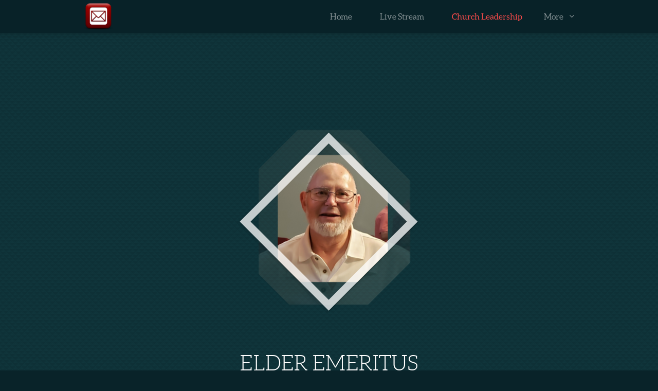

--- FILE ---
content_type: text/html
request_url: https://www.firstchristiankendallville.org/church-leadership/elder-emeritus
body_size: 28007
content:
<!DOCTYPE html>
<!-- tag: 26.0.62 | ref: bad13ae17 -->
<html>
  <head>
    <meta charset="utf-8">
    
    <title>First Christian Church | Elder Emeritus</title>
<meta name="description" content="Elder Emeritus - Perry Lawrence Elder Emeritus (Non Voting, Honorary Member Of The Elders)We Are Honoring Mr. Perry Lawrence For His Many Years Of Dedicat..." />
<meta property="og:title" content="First Christian Church | Elder Emeritus" />
<meta property="og:description" content="Elder Emeritus - Perry Lawrence Elder Emeritus (Non Voting, Honorary Member Of The Elders)We Are Honoring Mr. Perry Lawrence For His Many Years Of Dedicat..." />
<meta property="og:type" content="website" />
<meta property="og:url" content="https://www.firstchristiankendallville.org/church-leadership/elder-emeritus" />
<meta property="og:image" content="https://s3.amazonaws.com/media.cloversites.com/3b/3bf90b1e-57b2-4c4e-a51f-bc918107a478/site-images/117c5504-b781-4094-8048-3207d5cb2a26.png" />
<meta name="twitter:card" content="summary_large_image" />
<meta name="twitter:title" content="First Christian Church | Elder Emeritus" />
<meta name="twitter:description" content="Elder Emeritus - Perry Lawrence Elder Emeritus (Non Voting, Honorary Member Of The Elders)We Are Honoring Mr. Perry Lawrence For His Many Years Of Dedicat..." />
<meta name="twitter:image" content="https://s3.amazonaws.com/media.cloversites.com/3b/3bf90b1e-57b2-4c4e-a51f-bc918107a478/site-images/117c5504-b781-4094-8048-3207d5cb2a26.png" />
    <meta name="viewport" content="width=device-width, initial-scale=1.0, maximum-scale=1.0, user-scalable=no" />

    <link rel="shortcut icon" type="image/x-icon" href="https://s3.amazonaws.com/media.cloversites.com/3b/3bf90b1e-57b2-4c4e-a51f-bc918107a478/favicons/1761241543-FCC_-_50.ico">

    <link rel="stylesheet" media="all" href="https://cdn.cloversites.com/production/websites/application-2bcce868e9ecfb6e823536cc735d148692d206c63f81a06c7f037be829b462a9.css" data_turbolinks_track="true" debug="false" />


    <link rel="stylesheet" media="all" href="https://cdn.cloversites.com/production/websites/designs/zion/base-8cd9597679be4988227a11fee8f2ecb4007aaf3efa751ec7a117ffe2d4aafb32.css" debug="false" />

    <script src="https://cdn.cloversites.com/production/websites/application-73c579df8ac31110f0b4fce5da584fa873208a32a374563cc27afe33fca3c7fc.js" class="clover" data_turbolinks_track="true" debug="false"></script>
    <script src="https://cdn.cloversites.com/production/websites/designs/zion/base-f78f0f583e152fa235ca51f99bab70d1aeb59675de57c78bcef18b5a2e8a5a5f.js" debug="false" data-turbolinks-track="true" class="clover"></script>


    <script>
//<![CDATA[

      var __REACT_ON_RAILS_EVENT_HANDLERS_RAN_ONCE__ = true

//]]>
</script>
    



      <link rel="stylesheet" media="screen" href="https://assets.cloversites.com/fonts/picker/aleo/aleolight.css" class="clover" />
      <link rel="stylesheet" media="screen" href="https://assets.cloversites.com/fonts/picker/lato/latolight.css" class="clover" />
      <link rel="stylesheet" media="screen" href="https://assets.cloversites.com/fonts/picker/aleo/aleo.css" class="clover" />

      <style id="color-css">:root{--subpalette1-bg:#b1d9e3;--subpalette1-accent:#116873;--subpalette1-text:#40666d;--subpalette1-header:#10353b;--subpalette1-link:#fa4b4b;--subpalette1-btn-bg:#10353b;--subpalette1-btn-text:#247683;--subpalette1-gal-btn:#116873;--subpalette1-input-border:#10353b;--subpalette1-input-unselected:#10353b;--subpalette1-input-selected:#10353b;--subpalette1-tabs-list-border:#fa4b4b;--subpalette1-tabs-list-bg:rgba(9,35,41,0.9);--subpalette1-tabs-list-text:rgba(255,255,255,0.5);--subpalette1-tabs-list-text-active:#fff;--subpalette1-accordion-bg:rgba(9,35,41,0.9);--subpalette1-accordion-text:rgba(255,255,255,0.5);--subpalette2-bg:#10353b;--subpalette2-accent:#15808e;--subpalette2-text:#b7c2c4;--subpalette2-header:#fff;--subpalette2-link:#fa4b4b;--subpalette2-btn-bg:#15808e;--subpalette2-btn-text:#fff;--subpalette2-gal-btn:#116873;--subpalette2-input-border:#116873;--subpalette2-input-unselected:#fff;--subpalette2-input-selected:#116873;--subpalette2-tabs-list-border:#fa4b4b;--subpalette2-tabs-list-bg:rgba(9,35,41,0.9);--subpalette2-tabs-list-text:rgba(255,255,255,0.5);--subpalette2-tabs-list-text-active:#fff;--subpalette2-accordion-bg:rgba(9,35,41,0.9);--subpalette2-accordion-text:rgba(255,255,255,0.5);--subpalette3-bg:#092329;--subpalette3-accent:#137480;--subpalette3-text:#b5bdbf;--subpalette3-header:#fff;--subpalette3-link:#fa4b4b;--subpalette3-btn-bg:#137480;--subpalette3-btn-text:#fff;--subpalette3-gal-btn:#fff;--subpalette3-input-border:#116873;--subpalette3-input-unselected:#fff;--subpalette3-input-selected:#116873;--subpalette3-tabs-list-border:#fa4b4b;--subpalette3-tabs-list-bg:rgba(9,35,41,0.9);--subpalette3-tabs-list-text:rgba(255,255,255,0.5);--subpalette3-tabs-list-text-active:#fff;--subpalette3-accordion-bg:rgba(9,35,41,0.9);--subpalette3-accordion-text:rgba(255,255,255,0.5);--subpalette4-bg:#116873;--subpalette4-accent:#b1d9e3;--subpalette4-text:#b8d2d5;--subpalette4-header:#fff;--subpalette4-link:#fa4b4b;--subpalette4-btn-bg:#fff;--subpalette4-btn-text:#e8e8e8;--subpalette4-gal-btn:#fff;--subpalette4-input-border:#fff;--subpalette4-input-unselected:#fff;--subpalette4-input-selected:#fff;--subpalette4-tabs-list-border:#fff;--subpalette4-tabs-list-bg:rgba(9,35,41,0.9);--subpalette4-tabs-list-text:rgba(255,255,255,0.5);--subpalette4-tabs-list-text-active:#fff;--subpalette4-accordion-bg:rgba(9,35,41,0.9);--subpalette4-accordion-text:rgba(255,255,255,0.5);--nav-subpalette-bg:#092329;--nav-subpalette-text:#fff;--nav-subpalette-accent:#fa4b4b}.palette .site-section.header{background-color:rgba(9,35,41,0.9)}.palette .site-section.header:hover{background-color:#092329}.palette .site-section.header .main-navigation a,.palette .site-section.header .main-navigation button{color:rgba(255,255,255,0.5)}.palette .site-section.header .main-navigation a:focus,.palette .site-section.header .main-navigation a:hover,.palette .site-section.header .main-navigation button:focus,.palette .site-section.header .main-navigation button:hover{color:#fff}.palette .site-section.header .main-navigation .selected>a{color:#fa4b4b}.palette .site-section.header .main-navigation .has-sub a:after,.palette .site-section.header .main-navigation #more-nav-button:after{border-top-color:#092329}.palette .site-section.header .main-navigation li ul li{background-color:#092329}.palette .site-section.header .main-navigation li ul:after,.palette .site-section.header .main-navigation li ul:before{background-color:#092329}.palette.mobile-nav-background #main-content.noscroll:before{background-color:#092329}.palette #mobile-nav-button-container{background-color:rgba(9,35,41,0.9)}.palette #mobile-nav-button-container .mobile-nav-icon span{background-color:#fff}.palette #mobile-navigation .main-navigation{background-color:#092329;color:#fff}.palette #mobile-navigation:before{box-shadow:0 20px 15px -15px #092329 inset}.palette #mobile-navigation:after{box-shadow:0 -20px 15px -15px #092329 inset}.palette #mobile-navigation li,.palette #mobile-navigation .cover-up{background-color:#092329}.palette #mobile-navigation a{color:#fff}.palette #mobile-navigation li.selected:not(.has-sub)>a{color:#fa4b4b}.palette #mobile-navigation .sub-navigation{background-color:#092329;border-color:#fa4b4b;box-shadow:inset 0 -11px 0 -1px #092329,inset 0 11px 0 -1px #092329,inset 0 -12px 0 -1px rgba(255,255,255,0.15),inset 0 12px 0 -1px rgba(255,255,255,0.15)}.palette #mobile-navigation .sub-navigation li{background-color:#092329}.palette #mobile-navigation .sub-navigation a{color:#fff}.palette #mobile-navigation .sub-navigation li.selected a{color:#fa4b4b}.palette #mobile-navigation .sub-navigation .sub-nav-main:after{border-bottom-color:#475a5f}.palette #mobile-navigation .sub-navigation:before{border-top-color:#092329}.palette.mobile-nav-background #mobile-navigation{box-shadow:0 0 0 1000px #092329}.palette .site-section.subpalette1{background-color:#b1d9e3}.palette .site-section.subpalette1 .bg-helper .bg-opacity{background-color:#b1d9e3}.palette .site-section.subpalette1.bg-fade.bg-fade-down .bg-helper:after{background-color:transparent;background-image:-webkit-linear-gradient(top, rgba(177,217,227,0) 3%,#b1d9e3 97%);background-image:linear-gradient(to bottom, rgba(177,217,227,0) 3%,#b1d9e3 97%)}.palette .site-section.subpalette1.bg-fade.bg-fade-up .bg-helper:after{background-color:transparent;background-image:-webkit-linear-gradient(top, #b1d9e3 3%,rgba(177,217,227,0) 97%);background-image:linear-gradient(to bottom, #b1d9e3 3%,rgba(177,217,227,0) 97%)}.palette .site-section.subpalette1.bg-fade.bg-fade-right .bg-helper:after{background-color:transparent;background-image:-webkit-linear-gradient(top, rgba(177,217,227,0) 3%,#b1d9e3 97%);background-image:linear-gradient(to right, rgba(177,217,227,0) 3%,#b1d9e3 97%)}.palette .site-section.subpalette1.bg-fade.bg-fade-left .bg-helper:after{background-color:transparent;background-image:-webkit-linear-gradient(top, #b1d9e3 3%,rgba(177,217,227,0) 97%);background-image:linear-gradient(to right, #b1d9e3 3%,rgba(177,217,227,0) 97%)}.palette .site-section.subpalette1 .content-wrapper{color:#40666d}.palette .site-section.subpalette1 img,.palette .site-section.subpalette1 .list-item{border-color:#116873}.palette .site-section.subpalette1 header{color:#10353b;border-bottom-color:#116873}.palette .site-section.subpalette1 a{color:#fa4b4b}.palette .site-section.subpalette1 a:focus,.palette .site-section.subpalette1 a:hover{color:#fe0707}.palette .site-section.subpalette1 .group,.palette .site-section.subpalette1 .photo-content,.palette .site-section.subpalette1 .text-content{border-color:#116873}.palette .site-section.subpalette1 #clover-icon{fill:#40666d}.palette .site-section.subpalette1 .sites-button{background-color:transparent;border-color:#10353b;color:#247683}.palette .site-section.subpalette1 a:focus .sites-button,.palette .site-section.subpalette1 a:hover .sites-button,.palette .site-section.subpalette1 .sites-button:focus,.palette .site-section.subpalette1 .sites-button:hover{background-color:#116873;border-color:#116873}.palette .site-section.subpalette1 .slick button:before,.palette .site-section.subpalette1 .slick-dots li button:before{color:#116873}.palette .site-section.subpalette1 .slick-dots li button{background-color:#116873}.palette .site-section.subpalette1.list .diamond-photo-decoration:before,.palette .site-section.subpalette1.list .diamond-accent:before{border-color:#10353b}.palette .site-section.subpalette1.list .diamond-photo-decoration:after,.palette .site-section.subpalette1.list .diamond-accent:after{border-color:#97bec8}.palette .site-section.subpalette1.list.grid-layout .list-item{background-color:#9ed0dc;border-color:#cbe6ed}.palette .site-section.subpalette1.list.grid-layout .list-group:before{background:-moz-linear-gradient(top, rgba(17,104,115,0.2) 0%, rgba(17,50,54,0.2) 100%);background:-webkit-gradient(linear, left top, left bottom, color-stop(0%, rgba(17,104,115,0.2)), color-stop(100%, rgba(17,50,54,0.2)));background:-webkit-linear-gradient(top, rgba(17,104,115,0.2) 0%, rgba(17,50,54,0.2) 100%);background:-o-linear-gradient(top, rgba(17,104,115,0.2) 0%, rgba(17,50,54,0.2) 100%);background:-ms-linear-gradient(top, rgba(17,104,115,0.2) 0%, rgba(17,50,54,0.2) 100%);background:linear-gradient(to bottom, rgba(17,104,115,0.2) 0%, rgba(17,50,54,0.2) 100%);border-color:#cbe6ed}.palette .site-section.subpalette1.list.grid-layout .list-group:after{background:-moz-linear-gradient(top, rgba(17,104,115,0.2) 0%, rgba(17,50,54,0.2) 100%);background:-webkit-gradient(linear, left top, left bottom, color-stop(0%, rgba(17,104,115,0.2)), color-stop(100%, rgba(17,50,54,0.2)));background:-webkit-linear-gradient(top, rgba(17,104,115,0.2) 0%, rgba(17,50,54,0.2) 100%);background:-o-linear-gradient(top, rgba(17,104,115,0.2) 0%, rgba(17,50,54,0.2) 100%);background:-ms-linear-gradient(top, rgba(17,104,115,0.2) 0%, rgba(17,50,54,0.2) 100%);background:linear-gradient(to bottom, rgba(17,104,115,0.2) 0%, rgba(17,50,54,0.2) 100%)}.palette .site-section.subpalette1.list.list-layout .list-group:before{background-color:#10353b}.palette .site-section.subpalette1.list.list-layout .list-container:before,.palette .site-section.subpalette1.list.list-layout .list-container:after{background-color:#10353b}.palette .site-section.subpalette1.media .media-attachment-popup{background-color:#0a4047;box-shadow:0 0 50px rgba(0,0,0,0.1)}.palette .site-section.subpalette1.media .media-attachment-popup:before{border-top-color:#0a4047}.palette .site-section.subpalette1.media .media-attachment-popup li{border-color:#94e5ef}.palette .site-section.subpalette1.media .media-attachment-popup a{color:#b8d2d5}.palette .site-section.subpalette1.media .media-attachment-popup a:focus,.palette .site-section.subpalette1.media .media-attachment-popup a:hover{color:#e8f0f1}.palette .site-section.subpalette1.media .plyr--audio .plyr__controls,.palette .site-section.subpalette1.media .plyr--audio .plyr__control{background-color:#116873;color:#b8d2d5}.palette .site-section.subpalette1.media .plyr--audio .plyr__menu__container{background-color:#116873}.palette .site-section.subpalette1.media .plyr--audio .plyr__menu__container::after{border-top-color:rgba(17,104,115,0.9)}.palette .site-section.subpalette1.media .plyr--audio .plyr__menu__container .plyr__control--forward::after{border-left-color:rgba(184,210,213,0.8)}.palette .site-section.subpalette1.media .media-player{background-color:#116873;color:#b8d2d5;box-shadow:none}.palette .site-section.subpalette1.media .media-player header{color:#b8d2d5}.palette .site-section.subpalette1.media .media-footer{border-top-color:rgba(184,210,213,0.2)}.palette .site-section.subpalette1.media .media-header div.text-content,.palette .site-section.subpalette1.media .media-footer button,.palette .site-section.subpalette1.media .media-footer .download-button{color:#b8d2d5}.palette .site-section.subpalette1.media .media-header div.text-content:focus,.palette .site-section.subpalette1.media .media-header div.text-content:hover,.palette .site-section.subpalette1.media .media-footer button:focus,.palette .site-section.subpalette1.media .media-footer button:hover,.palette .site-section.subpalette1.media .media-footer .download-button:focus,.palette .site-section.subpalette1.media .media-footer .download-button:hover{color:#e8f0f1}.palette .site-section.subpalette1.media .media-description{color:rgba(184,210,213,0.6)}.palette .site-section.subpalette1.media .media-card.selected:before,.palette .site-section.subpalette1.media .media-card.selected .card-image:before{box-shadow:0 0 0 2px #10353b}@media (min-width: 768px){.palette .site-section.subpalette1.media .media-card header{color:#b8d2d5}.palette .site-section.subpalette1.media .media-card.selected:before,.palette .site-section.subpalette1.media .media-card.selected .card-image:before{box-shadow:0 0 0 2px #b8d2d5}.palette .site-section.subpalette1.media .media-card .card-image,.palette .site-section.subpalette1.media .media-card .card-body{background-color:#116873;color:#b8d2d5}}.palette .site-section.subpalette1.media .media-grid li,.palette .site-section.subpalette1.media .media-list li{border-color:rgba(184,210,213,0.1)}.palette .site-section.subpalette1.media .media-list-container .card-body{background-color:transparent}.palette .site-section.subpalette1 a.event-info-container{color:inherit}.palette .site-section.subpalette1 .event-info-image-border::before{border-color:#10353b}.palette .site-section.subpalette1 .event-info-image-border::after{border-color:#97bec8}.palette .site-section.subpalette1 .event-tile-item{background-color:#9ed0dc;border-color:#cbe6ed;box-shadow:0 2px 10px rgba(0,0,0,0.25)}.palette .site-section.subpalette1 .fc-body{box-shadow:0 2px 10px rgba(0,0,0,0.25)}.palette .site-section.subpalette1 .fc-body .fc-day{border-color:rgba(64,102,109,0.5);background-color:#9ed0dc}.palette .site-section.subpalette1 a.fc-day-grid-event{background-color:transparent;border-color:transparent;color:#40666d}.palette .site-section.subpalette1 a.fc-day-grid-event.fc-not-end,.palette .site-section.subpalette1 a.fc-day-grid-event.fc-not-start,.palette .site-section.subpalette1 a.fc-day-grid-event.event-calendar-day-event-long{background-color:#116873;color:#fff}.palette .site-section.subpalette1 .event-calendar-list-back{color:#fa4b4b}.palette .site-section.subpalette1 .event-calendar-list-back:focus,.palette .site-section.subpalette1 .event-calendar-list-back:hover{color:#fe0707}@media all and (max-width: 768px){.palette .site-section.subpalette1 .event-list-item{background-color:#9ed0dc;border-color:#cbe6ed;box-shadow:0 2px 10px rgba(0,0,0,0.25)}.palette .site-section.subpalette1 .fc-day-number.fc-has-events{color:#116873}.palette .site-section.subpalette1 .fc-day-number.fc-has-events::before{color:#10353b}.palette .site-section.subpalette1 .fc-day-number.fc-has-events::after{color:#97bec8}}.palette .site-section.subpalette1.event-details{color:#40666d}.palette .site-section.subpalette1.event-details img.main-event-thumbnail{box-shadow:0 20px 40px 10px rgba(0,0,0,0.1),0 26px 50px 0 rgba(0,0,0,0.24)}.palette .site-section.subpalette1.event-details .calendar-location svg path{stroke:#40666d}.palette .site-section.subpalette1.event-details .calendar-location svg path+path{stroke:#10353b}.palette .site-section.subpalette1.event-details .calendar-location svg circle{stroke:#10353b}.palette .site-section.subpalette1.livestream .next_live_stream_title,.palette .site-section.subpalette1.livestream .live_stream_title,.palette .site-section.subpalette1.livestream .desc div{color:#40666d !important}.palette .site-section.subpalette1.form .section-header i{color:#fa4b4b;transition:color .2s}.palette .site-section.subpalette1.form .section-header i:focus,.palette .site-section.subpalette1.form .section-header i:hover{color:#fe0707}.palette .site-section.subpalette1.form .modal .modal-dialog .modal-dialog,.palette .site-section.subpalette1.form .modal-backdrop{background-color:#b1d9e3}.palette .site-section.subpalette1.form .modal .modal-dialog{color:#40666d}.palette .site-section.subpalette1.form .nav-tabs>li>a{color:inherit}.palette .site-section.subpalette1.form .nav-tabs>li>a:focus,.palette .site-section.subpalette1.form .nav-tabs>li>a:hover{color:inherit}.palette .site-section.subpalette1.form .nav-tabs>li:not(.active)>a{opacity:.5}.palette .site-section.subpalette1.form .nav-tabs>li.active>a{border-bottom-color:#116873}.palette .site-section.subpalette1.form .form-tabs .no-active-tab .nav-tabs>li.active>a{opacity:.5;border-bottom-color:transparent}.palette .site-section.subpalette1.form .intl-tel-input .country-list{color:#525252}.palette .site-section.subpalette1.form .draggable-file-upload button{color:#fa4b4b}.palette .site-section.subpalette1.form .draggable-file-upload button:focus,.palette .site-section.subpalette1.form .draggable-file-upload button:hover{color:#fe0707}.palette .site-section.subpalette1.form .file-progress-bar{background-color:rgba(64,102,109,0.25)}.palette .site-section.subpalette1.form .file-progress{background-color:#fa4b4b}.palette .site-section.subpalette1.form .modal .modal-dialog .modal-btn:not(.sites-button),.palette .site-section.subpalette1.form .login-actions .btn:not(.sites-button),.palette .site-section.subpalette1.form .btn.mb-action:not(.sites-button),.palette .site-section.subpalette1.form .btn-action .btn:not(.sites-button),.palette .site-section.subpalette1.form .clear-selection{color:#fa4b4b}.palette .site-section.subpalette1.form .modal .modal-dialog .modal-btn:not(.sites-button):focus,.palette .site-section.subpalette1.form .modal .modal-dialog .modal-btn:not(.sites-button):hover,.palette .site-section.subpalette1.form .login-actions .btn:not(.sites-button):focus,.palette .site-section.subpalette1.form .login-actions .btn:not(.sites-button):hover,.palette .site-section.subpalette1.form .btn.mb-action:not(.sites-button):focus,.palette .site-section.subpalette1.form .btn.mb-action:not(.sites-button):hover,.palette .site-section.subpalette1.form .btn-action .btn:not(.sites-button):focus,.palette .site-section.subpalette1.form .btn-action .btn:not(.sites-button):hover,.palette .site-section.subpalette1.form .clear-selection:focus,.palette .site-section.subpalette1.form .clear-selection:hover{color:#fe0707}.palette .site-section.subpalette1.form .signup-slot-categories>span.active,.palette .site-section.subpalette1.form .signup-slot-categories .category-selected .more-categories{border-bottom-color:#116873}.palette .site-section.subpalette1.form .recurring-selector{border-bottom-color:rgba(16,53,59,0.5)}.palette .site-section.subpalette1.form .recurring-selector>span.active{border-bottom-color:#116873}.palette .site-section.subpalette1.form .formbuilder-step .step-index,.palette .site-section.subpalette1.form .formbuilder-step .bottom-vertical-line{background-color:#79a0a8}.palette .site-section.subpalette1.form .formbuilder-step .step-index,.palette .site-section.subpalette1.form .step-dropdown-header .step-index{color:#b1d9e3}.palette .site-section.subpalette1.form .panel-group .panel-heading .panel-title>a{background-color:#10353b;color:#247683}.palette .site-section.subpalette1.form .card-header{background-color:#10353b;color:#247683}.palette .site-section.subpalette1.form .installments-table .table-header{border-bottom:1px solid #10353b}.palette .site-section.subpalette1.form .installments-table .table-row .dropdown-toggle{color:inherit}.palette .site-section.subpalette1.form .installments-table .table-row .dropdown>button:focus,.palette .site-section.subpalette1.form .installments-table .table-row .dropdown>button:hover,.palette .site-section.subpalette1.form .installments-table .table-row .dropdown.show>button{background-color:rgba(64,102,109,0.25)}.palette .site-section.subpalette1.form .k-pager-numbers .k-state-selected{background-color:#fa4b4b;color:#b1d9e3}.palette .site-section.subpalette1.form .recurring-selector>span.active{border-bottom-color:#10353b}.palette .site-section.subpalette1.form .formbuilder-step.active .step-index,.palette .site-section.subpalette1.form .step-dropdown-header .step-index{background-color:#10353b}.palette .site-section.subpalette1.form .login-dropdown .dropdown-toggle.btn{background-color:#10353b;color:#247683}.palette .site-section.subpalette1 .sites-PrayerList__PostDate{opacity:.6}.palette .site-section.subpalette1 .sites-PrayerList__ContactInfoButton{color:currentColor}.palette .site-section.subpalette1 .sites-PrayerList__ContactInfoButton svg{fill:currentColor}.palette .site-section.subpalette1 .sites-PrayerList__Acknowledge svg{fill:#40666d}.palette .site-section.subpalette1.tabs .tabs-list{background-color:rgba(9,35,41,0.9);color:rgba(255,255,255,0.5)}.palette .site-section.subpalette1.tabs .tab-title:focus,.palette .site-section.subpalette1.tabs .tab-title:hover,.palette .site-section.subpalette1.tabs .tab-title[aria-selected="true"]{border-color:#fa4b4b;color:#fff}.palette .site-section.subpalette1.tabs .tab-title:not([aria-selected="true"]){border-color:transparent}.palette .site-section.subpalette1.accordion .accordion-container>ul>li{background-color:rgba(9,35,41,0.9);color:rgba(255,255,255,0.5)}.palette .site-section.subpalette1.accordion .accordion-title,.palette .site-section.subpalette1.accordion .close-accordion{color:inherit}.palette .site-section.subpalette1.subpalette2{background-image:url("https://s3.amazonaws.com/assets.cloversites.com/textures/diamond-bg-light.png")}.palette .site-section.subpalette1.subpalette2 .bar-divider{background:-moz-linear-gradient(left, rgba(17,104,115,0) 0%, #116873 50%, rgba(17,104,115,0) 100%);background:-webkit-gradient(linear, left top, right top, color-stop(0%, rgba(17,104,115,0)), color-stop(50%, #116873), color-stop(100%, rgba(17,104,115,0)));background:-webkit-linear-gradient(left, rgba(17,104,115,0) 0%, #116873 50%, rgba(17,104,115,0) 100%);background:-o-linear-gradient(left, rgba(17,104,115,0) 0%, #116873 50%, rgba(17,104,115,0) 100%);background:-ms-linear-gradient(left, rgba(17,104,115,0) 0%, #116873 50%, rgba(17,104,115,0) 100%);background:linear-gradient(to right, rgba(17,104,115,0) 0%, #116873 50%, rgba(17,104,115,0) 100%)}.palette .site-section.subpalette1.subpalette2 .diamond-divider:after{border-top-color:#116873}.palette .site-section.subpalette1.subpalette2 .diamond-divider:before{border-bottom-color:#0c2124}.palette .site-section.subpalette1.subpalette2 .arrow-divider{border-top-color:#fff}.palette .site-section.subpalette1 .diamond-accent.accent-color{background-color:#116873}.palette .site-section.subpalette1 .diamond-accent.accent-color.opacity2,.palette .site-section.subpalette1 .diamond-accent.accent-color.opacity2:before,.palette .site-section.subpalette1 .diamond-accent.accent-color.opacity2:after{background-color:rgba(17,104,115,0.02)}.palette .site-section.subpalette1 .diamond-accent.accent-color.opacity5,.palette .site-section.subpalette1 .diamond-accent.accent-color.opacity5:before,.palette .site-section.subpalette1 .diamond-accent.accent-color.opacity5:after{background-color:rgba(17,104,115,0.05)}.palette .site-section.subpalette1 .diamond-accent.accent-color.opacity10,.palette .site-section.subpalette1 .diamond-accent.accent-color.opacity10:before,.palette .site-section.subpalette1 .diamond-accent.accent-color.opacity10:after{background-color:rgba(17,104,115,0.1)}.palette .site-section.subpalette1 .diamond-accent.accent-color.opacity25,.palette .site-section.subpalette1 .diamond-accent.accent-color.opacity25:before,.palette .site-section.subpalette1 .diamond-accent.accent-color.opacity25:after{background-color:rgba(17,104,115,0.25)}.palette .site-section.subpalette1 .diamond-accent.accent-color.opacity50,.palette .site-section.subpalette1 .diamond-accent.accent-color.opacity50:before,.palette .site-section.subpalette1 .diamond-accent.accent-color.opacity50:after{background-color:rgba(17,104,115,0.5)}.palette .site-section.subpalette1 .diamond-accent.accent-color.opacity75,.palette .site-section.subpalette1 .diamond-accent.accent-color.opacity75:before,.palette .site-section.subpalette1 .diamond-accent.accent-color.opacity75:after{background-color:rgba(17,104,115,0.75)}.palette .site-section.subpalette1 .diamond-accent.header-color{background-color:#10353b}.palette .site-section.subpalette1 .diamond-accent.header-color.opacity2,.palette .site-section.subpalette1 .diamond-accent.header-color.opacity2:before,.palette .site-section.subpalette1 .diamond-accent.header-color.opacity2:after{background-color:rgba(16,53,59,0.02)}.palette .site-section.subpalette1 .diamond-accent.header-color.opacity5,.palette .site-section.subpalette1 .diamond-accent.header-color.opacity5:before,.palette .site-section.subpalette1 .diamond-accent.header-color.opacity5:after{background-color:rgba(16,53,59,0.05)}.palette .site-section.subpalette1 .diamond-accent.header-color.opacity10,.palette .site-section.subpalette1 .diamond-accent.header-color.opacity10:before,.palette .site-section.subpalette1 .diamond-accent.header-color.opacity10:after{background-color:rgba(16,53,59,0.1)}.palette .site-section.subpalette1 .diamond-accent.header-color.opacity25,.palette .site-section.subpalette1 .diamond-accent.header-color.opacity25:before,.palette .site-section.subpalette1 .diamond-accent.header-color.opacity25:after{background-color:rgba(16,53,59,0.25)}.palette .site-section.subpalette1 .diamond-accent.header-color.opacity50,.palette .site-section.subpalette1 .diamond-accent.header-color.opacity50:before,.palette .site-section.subpalette1 .diamond-accent.header-color.opacity50:after{background-color:rgba(16,53,59,0.5)}.palette .site-section.subpalette1 .diamond-accent.header-color.opacity75,.palette .site-section.subpalette1 .diamond-accent.header-color.opacity75:before,.palette .site-section.subpalette1 .diamond-accent.header-color.opacity75:after{background-color:rgba(16,53,59,0.75)}.palette .site-section.subpalette1 .search-select .input-group-btn button{color:inherit}.palette .site-section.subpalette1 .checkbox>.control-label{color:inherit !important;opacity:1 !important}.palette .site-section.subpalette1 .digital-signature-field .click-to-sign,.palette .site-section.subpalette1 .digital-signature-field .sign-style-clicked,.palette .site-section.subpalette1 .digital-signature-field .sigCanvas{border-color:#000;background-color:#fff;color:#000}.palette .site-section.subpalette1 .digital-signature-field .overlay-canvas .fms-pagination-arrow-right,.palette .site-section.subpalette1 .digital-signature-field .overlay-canvas .fms-plus,.palette .site-section.subpalette1 .digital-signature-field .overlay-canvas .fms-cancel{color:#000}.palette .site-section.subpalette1 .iti__arrow{border-top-color:inherit;border-bottom-color:inherit}.palette .site-section.subpalette1 .iti__country-name{color:#525252}.palette .site-section.subpalette1 .has-error .legend,.palette .site-section.subpalette1 .has-error.form-group .control-label,.palette .site-section.subpalette1 .has-error.sites-PrayerForm__SubmissionMessage{color:#fd5b63}.palette .site-section.subpalette1 .has-error.form-group .form-help,.palette .site-section.subpalette1 .has-error.form-group .helper,.palette .site-section.subpalette1 .has-error.checkbox .form-help,.palette .site-section.subpalette1 .has-error.checkbox .helper,.palette .site-section.subpalette1 .has-error.radio .form-help,.palette .site-section.subpalette1 .has-error.radio .helper{color:#fd5b63}.palette .site-section.subpalette1 .pop-over .pop-over-container{background-color:#b1d9e3;color:#40666d}.palette .site-section.subpalette1 .pop-over .pop-over-container .filter-option{transition:color 0.2s, background-color 0.2s}.palette .site-section.subpalette1 .pop-over .pop-over-container .filter-option:hover{background-color:rgba(16,53,59,0.25)}.palette .site-section.subpalette1 .form-group .dropdown-menu,.palette .site-section.subpalette1 .login-details .dropdown-menu{background-color:#b1d9e3}.palette .site-section.subpalette1 .form-group .dropdown-menu>li>a,.palette .site-section.subpalette1 .form-group .dropdown-menu>li>a:focus,.palette .site-section.subpalette1 .form-group .dropdown-menu>li>a:hover,.palette .site-section.subpalette1 .login-details .dropdown-menu>li>a,.palette .site-section.subpalette1 .login-details .dropdown-menu>li>a:focus,.palette .site-section.subpalette1 .login-details .dropdown-menu>li>a:hover{color:#40666d}.palette .site-section.subpalette1 .form-group .dropdown-menu>li>a:focus,.palette .site-section.subpalette1 .form-group .dropdown-menu>li>a:hover,.palette .site-section.subpalette1 .login-details .dropdown-menu>li>a:focus,.palette .site-section.subpalette1 .login-details .dropdown-menu>li>a:hover{background-color:rgba(16,53,59,0.25)}.palette .site-section.subpalette1 .form-group .ui-select-choices,.palette .site-section.subpalette1 .login-details .ui-select-choices{background-color:#b1d9e3}.palette .site-section.subpalette1 .form-group .ui-select-choices-row,.palette .site-section.subpalette1 .form-group .ui-select-choices-row:focus,.palette .site-section.subpalette1 .form-group .ui-select-choices-row:hover,.palette .site-section.subpalette1 .login-details .ui-select-choices-row,.palette .site-section.subpalette1 .login-details .ui-select-choices-row:focus,.palette .site-section.subpalette1 .login-details .ui-select-choices-row:hover{color:#40666d}.palette .site-section.subpalette1 .form-group .ui-select-choices-row:focus,.palette .site-section.subpalette1 .form-group .ui-select-choices-row:hover,.palette .site-section.subpalette1 .login-details .ui-select-choices-row:focus,.palette .site-section.subpalette1 .login-details .ui-select-choices-row:hover{background-color:rgba(16,53,59,0.25)}.palette .site-section.subpalette1 .form-group .ui-select-choices-row.active,.palette .site-section.subpalette1 .login-details .ui-select-choices-row.active{color:#b1d9e3;background-color:#10353b}.palette .site-section.subpalette1 .ss__menu,.palette .site-section.subpalette1 .slot-category-dropdown{background-color:#b1d9e3}.palette .site-section.subpalette1 .ss__option--is-focused,.palette .site-section.subpalette1 .slot-category-dropdown>span:hover{background-color:rgba(16,53,59,0.25)}.palette .site-section.subpalette1 .ss__option--is-selected,.palette .site-section.subpalette1 .slot-category-dropdown>span.active{color:#b1d9e3;background-color:#10353b}.palette .site-section.subpalette1 .checkbox .helper,.palette .site-section.subpalette1 .radio .helper{border-color:currentColor}.palette .site-section.subpalette1 .checkbox label:hover .helper,.palette .site-section.subpalette1 .checkbox input:checked ~ .helper,.palette .site-section.subpalette1 .radio label:hover .helper,.palette .site-section.subpalette1 .radio input:checked ~ .helper{border-color:#10353b}.palette .site-section.subpalette1 .checkbox .helper::before{color:#10353b}.palette .site-section.subpalette1 .radio .helper::before{background-color:#10353b}.palette .site-section.subpalette1 .sites-input,.palette .site-section.subpalette1 .sites-input-group-addon{color:#10353b}.palette .site-section.subpalette1 .sites-input{border-color:#10353b}.palette .site-section.subpalette1 .sites-input::placeholder{color:rgba(16,53,59,0.5)}.palette .site-section.subpalette1 .radio-btn{border-color:#10353b}.palette .site-section.subpalette1 .radio-btn .input-group-radio,.palette .site-section.subpalette1 .radio-btn .item-amount{background-color:#10353b;color:#b1d9e3}.palette .site-section.subpalette1 .radio-btn .item-amount.user-amount .form-control{border-color:#b1d9e3;color:#b1d9e3}.palette .site-section.subpalette1 .radio-btn.item-selected{border-color:#10353b}.palette .site-section.subpalette1 .radio-btn.item-selected .input-group-radio,.palette .site-section.subpalette1 .radio-btn.item-selected .item-amount{background-color:#10353b;color:#b1d9e3}.palette .site-section.subpalette1 .radio-btn.item-selected .item-amount.user-amount .form-control{border-color:#b1d9e3;color:#b1d9e3}.palette .site-section.subpalette1 .slots .slot{background-color:#10353b;border-color:#10353b;color:#b1d9e3}.palette .site-section.subpalette1 .slots .slot.active{background-color:#10353b;border-color:#10353b;color:#b1d9e3}.palette .site-section.subpalette1 .setup-partial-payment .partial-type-picker{border-color:#10353b}.palette .site-section.subpalette1 .setup-partial-payment .partial-type-picker span{color:#40666d}.palette .site-section.subpalette1 .setup-partial-payment .partial-type-picker span.active{background-color:#10353b;color:#b1d9e3}.palette .site-section.subpalette1 .payment-methods .choose-payment-method .payment-method .btn{border-color:rgba(16,53,59,0.25);color:#40666d}.palette .site-section.subpalette1 .payment-methods .choose-payment-method .payment-method .btn.active{border-color:#10353b}.palette .site-section.subpalette1 .form-group .control-label{color:#10353b;opacity:0.4}.palette .site-section.subpalette1 .form-group .radio label.control-label{color:#40666d;opacity:1}.palette .site-section.subpalette1 .form-group input,.palette .site-section.subpalette1 .form-group textarea,.palette .site-section.subpalette1 .form-group select,.palette .site-section.subpalette1 .form-group .dropdown-toggle,.palette .site-section.subpalette1 .form-group .ui-select-toggle,.palette .site-section.subpalette1 .form-group .ss__control{border:1px solid #10353b}.palette .site-section.subpalette1 .form-group input:focus,.palette .site-section.subpalette1 .form-group textarea:focus,.palette .site-section.subpalette1 .form-group select:focus,.palette .site-section.subpalette1 .form-group .dropdown-toggle:focus,.palette .site-section.subpalette1 .form-group .ui-select-toggle:focus,.palette .site-section.subpalette1 .form-group .ss__control:focus{border:1px solid #116873}.palette .site-section.subpalette1 .form-group select:focus,.palette .site-section.subpalette1 .form-group input:focus,.palette .site-section.subpalette1 .form-group input.valid,.palette .site-section.subpalette1 .form-group textarea:focus,.palette .site-section.subpalette1 .form-group textarea.valid,.palette .site-section.subpalette1 .form-group .has-success input,.palette .site-section.subpalette1 .form-group .has-success select,.palette .site-section.subpalette1 .form-group .has-success textarea{color:#116873}.palette .site-section.subpalette1 .dropdown-toggle{color:inherit}.palette .site-section.subpalette1 .radio-btn,.palette .site-section.subpalette1 .slots .slot{opacity:.7}.palette .site-section.subpalette1 .radio-btn.item-selected,.palette .site-section.subpalette1 .slots .slot.active{opacity:1}.palette .site-section.subpalette1 .has-error input,.palette .site-section.subpalette1 .has-error textarea,.palette .site-section.subpalette1 .has-error select{border-color:#fd5b63}.palette .site-section.subpalette1 .pagination a{color:#40666d}.palette .site-section.subpalette1 .pagination a:before,.palette .site-section.subpalette1 .pagination a:after{border-color:#40666d}.palette .site-alerts.subpalette1 .site-alert{background-color:#116873;color:#fff}.palette .site-alerts.subpalette1 .site-alert .site-alert-dismiss{color:#fff}.palette .site-alerts.subpalette1 .sites-button{background-color:transparent;border-color:#10353b;color:#247683}.palette .site-alerts.subpalette1 a:focus .sites-button,.palette .site-alerts.subpalette1 a:hover .sites-button,.palette .site-alerts.subpalette1 .sites-button:focus,.palette .site-alerts.subpalette1 .sites-button:hover{background-color:#116873;border-color:#116873}.palette .site-alerts.subpalette1 button.site-alerts-show-more{background-color:#b1d9e3}.palette .site-section.subpalette2{background-color:#10353b}.palette .site-section.subpalette2 .bg-helper .bg-opacity{background-color:#10353b}.palette .site-section.subpalette2.bg-fade.bg-fade-down .bg-helper:after{background-color:transparent;background-image:-webkit-linear-gradient(top, rgba(16,53,59,0) 3%,#10353b 97%);background-image:linear-gradient(to bottom, rgba(16,53,59,0) 3%,#10353b 97%)}.palette .site-section.subpalette2.bg-fade.bg-fade-up .bg-helper:after{background-color:transparent;background-image:-webkit-linear-gradient(top, #10353b 3%,rgba(16,53,59,0) 97%);background-image:linear-gradient(to bottom, #10353b 3%,rgba(16,53,59,0) 97%)}.palette .site-section.subpalette2.bg-fade.bg-fade-right .bg-helper:after{background-color:transparent;background-image:-webkit-linear-gradient(top, rgba(16,53,59,0) 3%,#10353b 97%);background-image:linear-gradient(to right, rgba(16,53,59,0) 3%,#10353b 97%)}.palette .site-section.subpalette2.bg-fade.bg-fade-left .bg-helper:after{background-color:transparent;background-image:-webkit-linear-gradient(top, #10353b 3%,rgba(16,53,59,0) 97%);background-image:linear-gradient(to right, #10353b 3%,rgba(16,53,59,0) 97%)}.palette .site-section.subpalette2 .content-wrapper{color:#b7c2c4}.palette .site-section.subpalette2 img,.palette .site-section.subpalette2 .list-item{border-color:#15808e}.palette .site-section.subpalette2 header{color:#fff;border-bottom-color:#15808e}.palette .site-section.subpalette2 a{color:#fa4b4b}.palette .site-section.subpalette2 a:focus,.palette .site-section.subpalette2 a:hover{color:#fe8686}.palette .site-section.subpalette2 .group,.palette .site-section.subpalette2 .photo-content,.palette .site-section.subpalette2 .text-content{border-color:#15808e}.palette .site-section.subpalette2 #clover-icon{fill:#b7c2c4}.palette .site-section.subpalette2 .sites-button{background-color:transparent;border-color:#15808e;color:#fff}.palette .site-section.subpalette2 a:focus .sites-button,.palette .site-section.subpalette2 a:hover .sites-button,.palette .site-section.subpalette2 .sites-button:focus,.palette .site-section.subpalette2 .sites-button:hover{background-color:#15808e;border-color:#15808e}.palette .site-section.subpalette2 .slick button:before,.palette .site-section.subpalette2 .slick-dots li button:before{color:#116873}.palette .site-section.subpalette2 .slick-dots li button{background-color:#116873}.palette .site-section.subpalette2.list .diamond-photo-decoration:before,.palette .site-section.subpalette2.list .diamond-accent:before{border-color:#fff}.palette .site-section.subpalette2.list .diamond-photo-decoration:after,.palette .site-section.subpalette2.list .diamond-accent:after{border-color:#37565b}.palette .site-section.subpalette2.list.grid-layout .list-item{background-color:#0b2327;border-color:#174f58}.palette .site-section.subpalette2.list.grid-layout .list-group:before{background:-moz-linear-gradient(top, rgba(21,128,142,0.2) 0%, rgba(24,71,77,0.2) 100%);background:-webkit-gradient(linear, left top, left bottom, color-stop(0%, rgba(21,128,142,0.2)), color-stop(100%, rgba(24,71,77,0.2)));background:-webkit-linear-gradient(top, rgba(21,128,142,0.2) 0%, rgba(24,71,77,0.2) 100%);background:-o-linear-gradient(top, rgba(21,128,142,0.2) 0%, rgba(24,71,77,0.2) 100%);background:-ms-linear-gradient(top, rgba(21,128,142,0.2) 0%, rgba(24,71,77,0.2) 100%);background:linear-gradient(to bottom, rgba(21,128,142,0.2) 0%, rgba(24,71,77,0.2) 100%);border-color:#174f58}.palette .site-section.subpalette2.list.grid-layout .list-group:after{background:-moz-linear-gradient(top, rgba(21,128,142,0.2) 0%, rgba(24,71,77,0.2) 100%);background:-webkit-gradient(linear, left top, left bottom, color-stop(0%, rgba(21,128,142,0.2)), color-stop(100%, rgba(24,71,77,0.2)));background:-webkit-linear-gradient(top, rgba(21,128,142,0.2) 0%, rgba(24,71,77,0.2) 100%);background:-o-linear-gradient(top, rgba(21,128,142,0.2) 0%, rgba(24,71,77,0.2) 100%);background:-ms-linear-gradient(top, rgba(21,128,142,0.2) 0%, rgba(24,71,77,0.2) 100%);background:linear-gradient(to bottom, rgba(21,128,142,0.2) 0%, rgba(24,71,77,0.2) 100%)}.palette .site-section.subpalette2.list.list-layout .list-group:before{background-color:#fff}.palette .site-section.subpalette2.list.list-layout .list-container:before,.palette .site-section.subpalette2.list.list-layout .list-container:after{background-color:#fff}.palette .site-section.subpalette2.media .media-attachment-popup{background-color:#000;box-shadow:0 0 50px rgba(0,0,0,0.1)}.palette .site-section.subpalette2.media .media-attachment-popup:before{border-top-color:#000}.palette .site-section.subpalette2.media .media-attachment-popup li{border-color:#57c2da}.palette .site-section.subpalette2.media .media-attachment-popup a{color:#b5bdbf}.palette .site-section.subpalette2.media .media-attachment-popup a:focus,.palette .site-section.subpalette2.media .media-attachment-popup a:hover{color:#dee2e2}.palette .site-section.subpalette2.media .plyr--audio .plyr__controls,.palette .site-section.subpalette2.media .plyr--audio .plyr__control{background-color:#092329;color:#b5bdbf}.palette .site-section.subpalette2.media .plyr--audio .plyr__menu__container{background-color:#092329}.palette .site-section.subpalette2.media .plyr--audio .plyr__menu__container::after{border-top-color:rgba(9,35,41,0.9)}.palette .site-section.subpalette2.media .plyr--audio .plyr__menu__container .plyr__control--forward::after{border-left-color:rgba(181,189,191,0.8)}.palette .site-section.subpalette2.media .media-player{background-color:#092329;color:#b5bdbf;box-shadow:none}.palette .site-section.subpalette2.media .media-player header{color:#b5bdbf}.palette .site-section.subpalette2.media .media-footer{border-top-color:rgba(181,189,191,0.2)}.palette .site-section.subpalette2.media .media-header div.text-content,.palette .site-section.subpalette2.media .media-footer button,.palette .site-section.subpalette2.media .media-footer .download-button{color:#b5bdbf}.palette .site-section.subpalette2.media .media-header div.text-content:focus,.palette .site-section.subpalette2.media .media-header div.text-content:hover,.palette .site-section.subpalette2.media .media-footer button:focus,.palette .site-section.subpalette2.media .media-footer button:hover,.palette .site-section.subpalette2.media .media-footer .download-button:focus,.palette .site-section.subpalette2.media .media-footer .download-button:hover{color:#dee2e2}.palette .site-section.subpalette2.media .media-description{color:rgba(181,189,191,0.6)}.palette .site-section.subpalette2.media .media-card.selected:before,.palette .site-section.subpalette2.media .media-card.selected .card-image:before{box-shadow:0 0 0 2px #fff}@media (min-width: 768px){.palette .site-section.subpalette2.media .media-card header{color:#b5bdbf}.palette .site-section.subpalette2.media .media-card.selected:before,.palette .site-section.subpalette2.media .media-card.selected .card-image:before{box-shadow:0 0 0 2px #b5bdbf}.palette .site-section.subpalette2.media .media-card .card-image,.palette .site-section.subpalette2.media .media-card .card-body{background-color:#092329;color:#b5bdbf}}.palette .site-section.subpalette2.media .media-grid li,.palette .site-section.subpalette2.media .media-list li{border-color:rgba(181,189,191,0.1)}.palette .site-section.subpalette2.media .media-list-container .card-body{background-color:transparent}.palette .site-section.subpalette2 a.event-info-container{color:inherit}.palette .site-section.subpalette2 .event-info-image-border::before{border-color:#fff}.palette .site-section.subpalette2 .event-info-image-border::after{border-color:#37565b}.palette .site-section.subpalette2 .event-tile-item{background-color:#0b2327;border-color:#174f58;box-shadow:0 2px 10px rgba(0,0,0,0.25)}.palette .site-section.subpalette2 .fc-body{box-shadow:0 2px 10px rgba(0,0,0,0.25)}.palette .site-section.subpalette2 .fc-body .fc-day{border-color:rgba(183,194,196,0.5);background-color:#0b2327}.palette .site-section.subpalette2 a.fc-day-grid-event{background-color:transparent;border-color:transparent;color:#b7c2c4}.palette .site-section.subpalette2 a.fc-day-grid-event.fc-not-end,.palette .site-section.subpalette2 a.fc-day-grid-event.fc-not-start,.palette .site-section.subpalette2 a.fc-day-grid-event.event-calendar-day-event-long{background-color:#15808e;color:#fff}.palette .site-section.subpalette2 .event-calendar-list-back{color:#fa4b4b}.palette .site-section.subpalette2 .event-calendar-list-back:focus,.palette .site-section.subpalette2 .event-calendar-list-back:hover{color:#fe8686}@media all and (max-width: 768px){.palette .site-section.subpalette2 .event-list-item{background-color:#0b2327;border-color:#174f58;box-shadow:0 2px 10px rgba(0,0,0,0.25)}.palette .site-section.subpalette2 .fc-day-number.fc-has-events{color:#15808e}.palette .site-section.subpalette2 .fc-day-number.fc-has-events::before{color:#fff}.palette .site-section.subpalette2 .fc-day-number.fc-has-events::after{color:#37565b}}.palette .site-section.subpalette2.event-details{color:#b7c2c4}.palette .site-section.subpalette2.event-details img.main-event-thumbnail{box-shadow:0 20px 40px 10px rgba(0,0,0,0.1),0 26px 50px 0 rgba(0,0,0,0.24)}.palette .site-section.subpalette2.event-details .calendar-location svg path{stroke:#b7c2c4}.palette .site-section.subpalette2.event-details .calendar-location svg path+path{stroke:#15808e}.palette .site-section.subpalette2.event-details .calendar-location svg circle{stroke:#15808e}.palette .site-section.subpalette2.livestream .next_live_stream_title,.palette .site-section.subpalette2.livestream .live_stream_title,.palette .site-section.subpalette2.livestream .desc div{color:#b7c2c4 !important}.palette .site-section.subpalette2.form .section-header i{color:#fa4b4b;transition:color .2s}.palette .site-section.subpalette2.form .section-header i:focus,.palette .site-section.subpalette2.form .section-header i:hover{color:#fe8686}.palette .site-section.subpalette2.form .modal .modal-dialog .modal-dialog,.palette .site-section.subpalette2.form .modal-backdrop{background-color:#10353b}.palette .site-section.subpalette2.form .modal .modal-dialog{color:#b7c2c4}.palette .site-section.subpalette2.form .nav-tabs>li>a{color:inherit}.palette .site-section.subpalette2.form .nav-tabs>li>a:focus,.palette .site-section.subpalette2.form .nav-tabs>li>a:hover{color:inherit}.palette .site-section.subpalette2.form .nav-tabs>li:not(.active)>a{opacity:.5}.palette .site-section.subpalette2.form .nav-tabs>li.active>a{border-bottom-color:#15808e}.palette .site-section.subpalette2.form .form-tabs .no-active-tab .nav-tabs>li.active>a{opacity:.5;border-bottom-color:transparent}.palette .site-section.subpalette2.form .intl-tel-input .country-list{color:#525252}.palette .site-section.subpalette2.form .draggable-file-upload button{color:#fa4b4b}.palette .site-section.subpalette2.form .draggable-file-upload button:focus,.palette .site-section.subpalette2.form .draggable-file-upload button:hover{color:#fe8686}.palette .site-section.subpalette2.form .file-progress-bar{background-color:rgba(183,194,196,0.25)}.palette .site-section.subpalette2.form .file-progress{background-color:#fa4b4b}.palette .site-section.subpalette2.form .modal .modal-dialog .modal-btn:not(.sites-button),.palette .site-section.subpalette2.form .login-actions .btn:not(.sites-button),.palette .site-section.subpalette2.form .btn.mb-action:not(.sites-button),.palette .site-section.subpalette2.form .btn-action .btn:not(.sites-button),.palette .site-section.subpalette2.form .clear-selection{color:#fa4b4b}.palette .site-section.subpalette2.form .modal .modal-dialog .modal-btn:not(.sites-button):focus,.palette .site-section.subpalette2.form .modal .modal-dialog .modal-btn:not(.sites-button):hover,.palette .site-section.subpalette2.form .login-actions .btn:not(.sites-button):focus,.palette .site-section.subpalette2.form .login-actions .btn:not(.sites-button):hover,.palette .site-section.subpalette2.form .btn.mb-action:not(.sites-button):focus,.palette .site-section.subpalette2.form .btn.mb-action:not(.sites-button):hover,.palette .site-section.subpalette2.form .btn-action .btn:not(.sites-button):focus,.palette .site-section.subpalette2.form .btn-action .btn:not(.sites-button):hover,.palette .site-section.subpalette2.form .clear-selection:focus,.palette .site-section.subpalette2.form .clear-selection:hover{color:#fe8686}.palette .site-section.subpalette2.form .signup-slot-categories>span.active,.palette .site-section.subpalette2.form .signup-slot-categories .category-selected .more-categories{border-bottom-color:#15808e}.palette .site-section.subpalette2.form .recurring-selector{border-bottom-color:rgba(17,104,115,0.5)}.palette .site-section.subpalette2.form .recurring-selector>span.active{border-bottom-color:#15808e}.palette .site-section.subpalette2.form .formbuilder-step .step-index,.palette .site-section.subpalette2.form .formbuilder-step .bottom-vertical-line{background-color:#647c80}.palette .site-section.subpalette2.form .formbuilder-step .step-index,.palette .site-section.subpalette2.form .step-dropdown-header .step-index{color:#10353b}.palette .site-section.subpalette2.form .panel-group .panel-heading .panel-title>a{background-color:#15808e;color:#fff}.palette .site-section.subpalette2.form .card-header{background-color:#15808e;color:#fff}.palette .site-section.subpalette2.form .installments-table .table-header{border-bottom:1px solid #116873}.palette .site-section.subpalette2.form .installments-table .table-row .dropdown-toggle{color:inherit}.palette .site-section.subpalette2.form .installments-table .table-row .dropdown>button:focus,.palette .site-section.subpalette2.form .installments-table .table-row .dropdown>button:hover,.palette .site-section.subpalette2.form .installments-table .table-row .dropdown.show>button{background-color:rgba(183,194,196,0.25)}.palette .site-section.subpalette2.form .k-pager-numbers .k-state-selected{background-color:#fa4b4b;color:#10353b}.palette .site-section.subpalette2.form .recurring-selector>span.active{border-bottom-color:#116873}.palette .site-section.subpalette2.form .formbuilder-step.active .step-index,.palette .site-section.subpalette2.form .step-dropdown-header .step-index{background-color:#15808e}.palette .site-section.subpalette2.form .login-dropdown .dropdown-toggle.btn{background-color:#15808e;color:#fff}.palette .site-section.subpalette2 .sites-PrayerList__PostDate{opacity:.6}.palette .site-section.subpalette2 .sites-PrayerList__ContactInfoButton{color:currentColor}.palette .site-section.subpalette2 .sites-PrayerList__ContactInfoButton svg{fill:currentColor}.palette .site-section.subpalette2 .sites-PrayerList__Acknowledge svg{fill:#b7c2c4}.palette .site-section.subpalette2.tabs .tabs-list{background-color:rgba(9,35,41,0.9);color:rgba(255,255,255,0.5)}.palette .site-section.subpalette2.tabs .tab-title:focus,.palette .site-section.subpalette2.tabs .tab-title:hover,.palette .site-section.subpalette2.tabs .tab-title[aria-selected="true"]{border-color:#fa4b4b;color:#fff}.palette .site-section.subpalette2.tabs .tab-title:not([aria-selected="true"]){border-color:transparent}.palette .site-section.subpalette2.accordion .accordion-container>ul>li{background-color:rgba(9,35,41,0.9);color:rgba(255,255,255,0.5)}.palette .site-section.subpalette2.accordion .accordion-title,.palette .site-section.subpalette2.accordion .close-accordion{color:inherit}.palette .site-section.subpalette2.subpalette2{background-image:url("https://s3.amazonaws.com/assets.cloversites.com/textures/diamond-bg-dark.png")}.palette .site-section.subpalette2.subpalette2 .bar-divider{background:-moz-linear-gradient(left, rgba(21,128,142,0) 0%, #15808e 50%, rgba(21,128,142,0) 100%);background:-webkit-gradient(linear, left top, right top, color-stop(0%, rgba(21,128,142,0)), color-stop(50%, #15808e), color-stop(100%, rgba(21,128,142,0)));background:-webkit-linear-gradient(left, rgba(21,128,142,0) 0%, #15808e 50%, rgba(21,128,142,0) 100%);background:-o-linear-gradient(left, rgba(21,128,142,0) 0%, #15808e 50%, rgba(21,128,142,0) 100%);background:-ms-linear-gradient(left, rgba(21,128,142,0) 0%, #15808e 50%, rgba(21,128,142,0) 100%);background:linear-gradient(to right, rgba(21,128,142,0) 0%, #15808e 50%, rgba(21,128,142,0) 100%)}.palette .site-section.subpalette2.subpalette2 .diamond-divider:after{border-top-color:#15808e}.palette .site-section.subpalette2.subpalette2 .diamond-divider:before{border-bottom-color:#14363b}.palette .site-section.subpalette2.subpalette2 .arrow-divider{border-top-color:#fff}.palette .site-section.subpalette2 .diamond-accent.accent-color{background-color:#15808e}.palette .site-section.subpalette2 .diamond-accent.accent-color.opacity2,.palette .site-section.subpalette2 .diamond-accent.accent-color.opacity2:before,.palette .site-section.subpalette2 .diamond-accent.accent-color.opacity2:after{background-color:rgba(21,128,142,0.02)}.palette .site-section.subpalette2 .diamond-accent.accent-color.opacity5,.palette .site-section.subpalette2 .diamond-accent.accent-color.opacity5:before,.palette .site-section.subpalette2 .diamond-accent.accent-color.opacity5:after{background-color:rgba(21,128,142,0.05)}.palette .site-section.subpalette2 .diamond-accent.accent-color.opacity10,.palette .site-section.subpalette2 .diamond-accent.accent-color.opacity10:before,.palette .site-section.subpalette2 .diamond-accent.accent-color.opacity10:after{background-color:rgba(21,128,142,0.1)}.palette .site-section.subpalette2 .diamond-accent.accent-color.opacity25,.palette .site-section.subpalette2 .diamond-accent.accent-color.opacity25:before,.palette .site-section.subpalette2 .diamond-accent.accent-color.opacity25:after{background-color:rgba(21,128,142,0.25)}.palette .site-section.subpalette2 .diamond-accent.accent-color.opacity50,.palette .site-section.subpalette2 .diamond-accent.accent-color.opacity50:before,.palette .site-section.subpalette2 .diamond-accent.accent-color.opacity50:after{background-color:rgba(21,128,142,0.5)}.palette .site-section.subpalette2 .diamond-accent.accent-color.opacity75,.palette .site-section.subpalette2 .diamond-accent.accent-color.opacity75:before,.palette .site-section.subpalette2 .diamond-accent.accent-color.opacity75:after{background-color:rgba(21,128,142,0.75)}.palette .site-section.subpalette2 .diamond-accent.header-color{background-color:#fff}.palette .site-section.subpalette2 .diamond-accent.header-color.opacity2,.palette .site-section.subpalette2 .diamond-accent.header-color.opacity2:before,.palette .site-section.subpalette2 .diamond-accent.header-color.opacity2:after{background-color:rgba(255,255,255,0.02)}.palette .site-section.subpalette2 .diamond-accent.header-color.opacity5,.palette .site-section.subpalette2 .diamond-accent.header-color.opacity5:before,.palette .site-section.subpalette2 .diamond-accent.header-color.opacity5:after{background-color:rgba(255,255,255,0.05)}.palette .site-section.subpalette2 .diamond-accent.header-color.opacity10,.palette .site-section.subpalette2 .diamond-accent.header-color.opacity10:before,.palette .site-section.subpalette2 .diamond-accent.header-color.opacity10:after{background-color:rgba(255,255,255,0.1)}.palette .site-section.subpalette2 .diamond-accent.header-color.opacity25,.palette .site-section.subpalette2 .diamond-accent.header-color.opacity25:before,.palette .site-section.subpalette2 .diamond-accent.header-color.opacity25:after{background-color:rgba(255,255,255,0.25)}.palette .site-section.subpalette2 .diamond-accent.header-color.opacity50,.palette .site-section.subpalette2 .diamond-accent.header-color.opacity50:before,.palette .site-section.subpalette2 .diamond-accent.header-color.opacity50:after{background-color:rgba(255,255,255,0.5)}.palette .site-section.subpalette2 .diamond-accent.header-color.opacity75,.palette .site-section.subpalette2 .diamond-accent.header-color.opacity75:before,.palette .site-section.subpalette2 .diamond-accent.header-color.opacity75:after{background-color:rgba(255,255,255,0.75)}.palette .site-section.subpalette2 .search-select .input-group-btn button{color:inherit}.palette .site-section.subpalette2 .checkbox>.control-label{color:inherit !important;opacity:1 !important}.palette .site-section.subpalette2 .digital-signature-field .click-to-sign,.palette .site-section.subpalette2 .digital-signature-field .sign-style-clicked,.palette .site-section.subpalette2 .digital-signature-field .sigCanvas{border-color:#000;background-color:#fff;color:#000}.palette .site-section.subpalette2 .digital-signature-field .overlay-canvas .fms-pagination-arrow-right,.palette .site-section.subpalette2 .digital-signature-field .overlay-canvas .fms-plus,.palette .site-section.subpalette2 .digital-signature-field .overlay-canvas .fms-cancel{color:#000}.palette .site-section.subpalette2 .iti__arrow{border-top-color:inherit;border-bottom-color:inherit}.palette .site-section.subpalette2 .iti__country-name{color:#525252}.palette .site-section.subpalette2 .has-error .legend,.palette .site-section.subpalette2 .has-error.form-group .control-label,.palette .site-section.subpalette2 .has-error.sites-PrayerForm__SubmissionMessage{color:#fd5b63}.palette .site-section.subpalette2 .has-error.form-group .form-help,.palette .site-section.subpalette2 .has-error.form-group .helper,.palette .site-section.subpalette2 .has-error.checkbox .form-help,.palette .site-section.subpalette2 .has-error.checkbox .helper,.palette .site-section.subpalette2 .has-error.radio .form-help,.palette .site-section.subpalette2 .has-error.radio .helper{color:#fd5b63}.palette .site-section.subpalette2 .pop-over .pop-over-container{background-color:#10353b;color:#b7c2c4}.palette .site-section.subpalette2 .pop-over .pop-over-container .filter-option{transition:color 0.2s, background-color 0.2s}.palette .site-section.subpalette2 .pop-over .pop-over-container .filter-option:hover{background-color:rgba(17,104,115,0.25)}.palette .site-section.subpalette2 .form-group .dropdown-menu,.palette .site-section.subpalette2 .login-details .dropdown-menu{background-color:#10353b}.palette .site-section.subpalette2 .form-group .dropdown-menu>li>a,.palette .site-section.subpalette2 .form-group .dropdown-menu>li>a:focus,.palette .site-section.subpalette2 .form-group .dropdown-menu>li>a:hover,.palette .site-section.subpalette2 .login-details .dropdown-menu>li>a,.palette .site-section.subpalette2 .login-details .dropdown-menu>li>a:focus,.palette .site-section.subpalette2 .login-details .dropdown-menu>li>a:hover{color:#b7c2c4}.palette .site-section.subpalette2 .form-group .dropdown-menu>li>a:focus,.palette .site-section.subpalette2 .form-group .dropdown-menu>li>a:hover,.palette .site-section.subpalette2 .login-details .dropdown-menu>li>a:focus,.palette .site-section.subpalette2 .login-details .dropdown-menu>li>a:hover{background-color:rgba(17,104,115,0.25)}.palette .site-section.subpalette2 .form-group .ui-select-choices,.palette .site-section.subpalette2 .login-details .ui-select-choices{background-color:#10353b}.palette .site-section.subpalette2 .form-group .ui-select-choices-row,.palette .site-section.subpalette2 .form-group .ui-select-choices-row:focus,.palette .site-section.subpalette2 .form-group .ui-select-choices-row:hover,.palette .site-section.subpalette2 .login-details .ui-select-choices-row,.palette .site-section.subpalette2 .login-details .ui-select-choices-row:focus,.palette .site-section.subpalette2 .login-details .ui-select-choices-row:hover{color:#b7c2c4}.palette .site-section.subpalette2 .form-group .ui-select-choices-row:focus,.palette .site-section.subpalette2 .form-group .ui-select-choices-row:hover,.palette .site-section.subpalette2 .login-details .ui-select-choices-row:focus,.palette .site-section.subpalette2 .login-details .ui-select-choices-row:hover{background-color:rgba(17,104,115,0.25)}.palette .site-section.subpalette2 .form-group .ui-select-choices-row.active,.palette .site-section.subpalette2 .login-details .ui-select-choices-row.active{color:#10353b;background-color:#116873}.palette .site-section.subpalette2 .ss__menu,.palette .site-section.subpalette2 .slot-category-dropdown{background-color:#10353b}.palette .site-section.subpalette2 .ss__option--is-focused,.palette .site-section.subpalette2 .slot-category-dropdown>span:hover{background-color:rgba(17,104,115,0.25)}.palette .site-section.subpalette2 .ss__option--is-selected,.palette .site-section.subpalette2 .slot-category-dropdown>span.active{color:#10353b;background-color:#116873}.palette .site-section.subpalette2 .checkbox .helper,.palette .site-section.subpalette2 .radio .helper{border-color:currentColor}.palette .site-section.subpalette2 .checkbox label:hover .helper,.palette .site-section.subpalette2 .checkbox input:checked ~ .helper,.palette .site-section.subpalette2 .radio label:hover .helper,.palette .site-section.subpalette2 .radio input:checked ~ .helper{border-color:#116873}.palette .site-section.subpalette2 .checkbox .helper::before{color:#116873}.palette .site-section.subpalette2 .radio .helper::before{background-color:#116873}.palette .site-section.subpalette2 .sites-input,.palette .site-section.subpalette2 .sites-input-group-addon{color:#116873}.palette .site-section.subpalette2 .sites-input{border-color:#116873}.palette .site-section.subpalette2 .sites-input::placeholder{color:rgba(17,104,115,0.5)}.palette .site-section.subpalette2 .radio-btn{border-color:#fff}.palette .site-section.subpalette2 .radio-btn .input-group-radio,.palette .site-section.subpalette2 .radio-btn .item-amount{background-color:#fff;color:#10353b}.palette .site-section.subpalette2 .radio-btn .item-amount.user-amount .form-control{border-color:#10353b;color:#10353b}.palette .site-section.subpalette2 .radio-btn.item-selected{border-color:#116873}.palette .site-section.subpalette2 .radio-btn.item-selected .input-group-radio,.palette .site-section.subpalette2 .radio-btn.item-selected .item-amount{background-color:#116873;color:#10353b}.palette .site-section.subpalette2 .radio-btn.item-selected .item-amount.user-amount .form-control{border-color:#10353b;color:#10353b}.palette .site-section.subpalette2 .slots .slot{background-color:#fff;border-color:#fff;color:#10353b}.palette .site-section.subpalette2 .slots .slot.active{background-color:#116873;border-color:#116873;color:#10353b}.palette .site-section.subpalette2 .setup-partial-payment .partial-type-picker{border-color:#116873}.palette .site-section.subpalette2 .setup-partial-payment .partial-type-picker span{color:#b7c2c4}.palette .site-section.subpalette2 .setup-partial-payment .partial-type-picker span.active{background-color:#116873;color:#10353b}.palette .site-section.subpalette2 .payment-methods .choose-payment-method .payment-method .btn{border-color:rgba(17,104,115,0.25);color:#b7c2c4}.palette .site-section.subpalette2 .payment-methods .choose-payment-method .payment-method .btn.active{border-color:#116873}.palette .site-section.subpalette2 .form-group .control-label{color:#116873;opacity:0.4}.palette .site-section.subpalette2 .form-group .radio label.control-label{color:#b7c2c4;opacity:1}.palette .site-section.subpalette2 .form-group input,.palette .site-section.subpalette2 .form-group textarea,.palette .site-section.subpalette2 .form-group select,.palette .site-section.subpalette2 .form-group .dropdown-toggle,.palette .site-section.subpalette2 .form-group .ui-select-toggle,.palette .site-section.subpalette2 .form-group .ss__control{border:1px solid #116873}.palette .site-section.subpalette2 .form-group input:focus,.palette .site-section.subpalette2 .form-group textarea:focus,.palette .site-section.subpalette2 .form-group select:focus,.palette .site-section.subpalette2 .form-group .dropdown-toggle:focus,.palette .site-section.subpalette2 .form-group .ui-select-toggle:focus,.palette .site-section.subpalette2 .form-group .ss__control:focus{border:1px solid #15808e}.palette .site-section.subpalette2 .form-group select:focus,.palette .site-section.subpalette2 .form-group input:focus,.palette .site-section.subpalette2 .form-group input.valid,.palette .site-section.subpalette2 .form-group textarea:focus,.palette .site-section.subpalette2 .form-group textarea.valid,.palette .site-section.subpalette2 .form-group .has-success input,.palette .site-section.subpalette2 .form-group .has-success select,.palette .site-section.subpalette2 .form-group .has-success textarea{color:#15808e}.palette .site-section.subpalette2 .dropdown-toggle{color:inherit}.palette .site-section.subpalette2 .radio-btn,.palette .site-section.subpalette2 .slots .slot{opacity:.7}.palette .site-section.subpalette2 .radio-btn.item-selected,.palette .site-section.subpalette2 .slots .slot.active{opacity:1}.palette .site-section.subpalette2 .has-error input,.palette .site-section.subpalette2 .has-error textarea,.palette .site-section.subpalette2 .has-error select{border-color:#fd5b63}.palette .site-section.subpalette2 .pagination a{color:#b7c2c4}.palette .site-section.subpalette2 .pagination a:before,.palette .site-section.subpalette2 .pagination a:after{border-color:#b7c2c4}.palette .site-alerts.subpalette2 .site-alert{background-color:#15808e;color:#fff}.palette .site-alerts.subpalette2 .site-alert .site-alert-dismiss{color:#fff}.palette .site-alerts.subpalette2 .sites-button{background-color:transparent;border-color:#15808e;color:#fff}.palette .site-alerts.subpalette2 a:focus .sites-button,.palette .site-alerts.subpalette2 a:hover .sites-button,.palette .site-alerts.subpalette2 .sites-button:focus,.palette .site-alerts.subpalette2 .sites-button:hover{background-color:#15808e;border-color:#15808e}.palette .site-alerts.subpalette2 button.site-alerts-show-more{background-color:#10353b}.palette .site-section.subpalette3{background-color:#092329}.palette .site-section.subpalette3 .bg-helper .bg-opacity{background-color:#092329}.palette .site-section.subpalette3.bg-fade.bg-fade-down .bg-helper:after{background-color:transparent;background-image:-webkit-linear-gradient(top, rgba(9,35,41,0) 3%,#092329 97%);background-image:linear-gradient(to bottom, rgba(9,35,41,0) 3%,#092329 97%)}.palette .site-section.subpalette3.bg-fade.bg-fade-up .bg-helper:after{background-color:transparent;background-image:-webkit-linear-gradient(top, #092329 3%,rgba(9,35,41,0) 97%);background-image:linear-gradient(to bottom, #092329 3%,rgba(9,35,41,0) 97%)}.palette .site-section.subpalette3.bg-fade.bg-fade-right .bg-helper:after{background-color:transparent;background-image:-webkit-linear-gradient(top, rgba(9,35,41,0) 3%,#092329 97%);background-image:linear-gradient(to right, rgba(9,35,41,0) 3%,#092329 97%)}.palette .site-section.subpalette3.bg-fade.bg-fade-left .bg-helper:after{background-color:transparent;background-image:-webkit-linear-gradient(top, #092329 3%,rgba(9,35,41,0) 97%);background-image:linear-gradient(to right, #092329 3%,rgba(9,35,41,0) 97%)}.palette .site-section.subpalette3 .content-wrapper{color:#b5bdbf}.palette .site-section.subpalette3 img,.palette .site-section.subpalette3 .list-item{border-color:#137480}.palette .site-section.subpalette3 header{color:#fff;border-bottom-color:#137480}.palette .site-section.subpalette3 a{color:#fa4b4b}.palette .site-section.subpalette3 a:focus,.palette .site-section.subpalette3 a:hover{color:#fe8686}.palette .site-section.subpalette3 .group,.palette .site-section.subpalette3 .photo-content,.palette .site-section.subpalette3 .text-content{border-color:#137480}.palette .site-section.subpalette3 #clover-icon{fill:#b5bdbf}.palette .site-section.subpalette3 .sites-button{background-color:transparent;border-color:#137480;color:#fff}.palette .site-section.subpalette3 a:focus .sites-button,.palette .site-section.subpalette3 a:hover .sites-button,.palette .site-section.subpalette3 .sites-button:focus,.palette .site-section.subpalette3 .sites-button:hover{background-color:#137480;border-color:#137480}.palette .site-section.subpalette3 .slick button:before,.palette .site-section.subpalette3 .slick-dots li button:before{color:#fff}.palette .site-section.subpalette3 .slick-dots li button{background-color:#fff}.palette .site-section.subpalette3.list .diamond-photo-decoration:before,.palette .site-section.subpalette3.list .diamond-accent:before{border-color:#fff}.palette .site-section.subpalette3.list .diamond-photo-decoration:after,.palette .site-section.subpalette3.list .diamond-accent:after{border-color:#31474c}.palette .site-section.subpalette3.list.grid-layout .list-item{background-color:#041114;border-color:#0f3c47}.palette .site-section.subpalette3.list.grid-layout .list-group:before{background:-moz-linear-gradient(top, rgba(19,116,128,0.2) 0%, rgba(21,60,66,0.2) 100%);background:-webkit-gradient(linear, left top, left bottom, color-stop(0%, rgba(19,116,128,0.2)), color-stop(100%, rgba(21,60,66,0.2)));background:-webkit-linear-gradient(top, rgba(19,116,128,0.2) 0%, rgba(21,60,66,0.2) 100%);background:-o-linear-gradient(top, rgba(19,116,128,0.2) 0%, rgba(21,60,66,0.2) 100%);background:-ms-linear-gradient(top, rgba(19,116,128,0.2) 0%, rgba(21,60,66,0.2) 100%);background:linear-gradient(to bottom, rgba(19,116,128,0.2) 0%, rgba(21,60,66,0.2) 100%);border-color:#0f3c47}.palette .site-section.subpalette3.list.grid-layout .list-group:after{background:-moz-linear-gradient(top, rgba(19,116,128,0.2) 0%, rgba(21,60,66,0.2) 100%);background:-webkit-gradient(linear, left top, left bottom, color-stop(0%, rgba(19,116,128,0.2)), color-stop(100%, rgba(21,60,66,0.2)));background:-webkit-linear-gradient(top, rgba(19,116,128,0.2) 0%, rgba(21,60,66,0.2) 100%);background:-o-linear-gradient(top, rgba(19,116,128,0.2) 0%, rgba(21,60,66,0.2) 100%);background:-ms-linear-gradient(top, rgba(19,116,128,0.2) 0%, rgba(21,60,66,0.2) 100%);background:linear-gradient(to bottom, rgba(19,116,128,0.2) 0%, rgba(21,60,66,0.2) 100%)}.palette .site-section.subpalette3.list.list-layout .list-group:before{background-color:#fff}.palette .site-section.subpalette3.list.list-layout .list-container:before,.palette .site-section.subpalette3.list.list-layout .list-container:after{background-color:#fff}.palette .site-section.subpalette3.media .media-attachment-popup{background-color:#051113;box-shadow:0 0 50px rgba(0,0,0,0.1)}.palette .site-section.subpalette3.media .media-attachment-popup:before{border-top-color:#051113}.palette .site-section.subpalette3.media .media-attachment-popup li{border-color:#71cad9}.palette .site-section.subpalette3.media .media-attachment-popup a{color:#b7c2c4}.palette .site-section.subpalette3.media .media-attachment-popup a:focus,.palette .site-section.subpalette3.media .media-attachment-popup a:hover{color:#e1e6e6}.palette .site-section.subpalette3.media .plyr--audio .plyr__controls,.palette .site-section.subpalette3.media .plyr--audio .plyr__control{background-color:#10353b;color:#b7c2c4}.palette .site-section.subpalette3.media .plyr--audio .plyr__menu__container{background-color:#10353b}.palette .site-section.subpalette3.media .plyr--audio .plyr__menu__container::after{border-top-color:rgba(16,53,59,0.9)}.palette .site-section.subpalette3.media .plyr--audio .plyr__menu__container .plyr__control--forward::after{border-left-color:rgba(183,194,196,0.8)}.palette .site-section.subpalette3.media .media-player{background-color:#10353b;color:#b7c2c4;box-shadow:0 0 50px rgba(0,0,0,0.04)}.palette .site-section.subpalette3.media .media-player header{color:#b7c2c4}.palette .site-section.subpalette3.media .media-footer{border-top-color:rgba(183,194,196,0.2)}.palette .site-section.subpalette3.media .media-header div.text-content,.palette .site-section.subpalette3.media .media-footer button,.palette .site-section.subpalette3.media .media-footer .download-button{color:#b7c2c4}.palette .site-section.subpalette3.media .media-header div.text-content:focus,.palette .site-section.subpalette3.media .media-header div.text-content:hover,.palette .site-section.subpalette3.media .media-footer button:focus,.palette .site-section.subpalette3.media .media-footer button:hover,.palette .site-section.subpalette3.media .media-footer .download-button:focus,.palette .site-section.subpalette3.media .media-footer .download-button:hover{color:#e1e6e6}.palette .site-section.subpalette3.media .media-description{color:rgba(183,194,196,0.6)}.palette .site-section.subpalette3.media .media-card{box-shadow:0 0 30px rgba(0,0,0,0.03)}.palette .site-section.subpalette3.media .media-card.selected:before,.palette .site-section.subpalette3.media .media-card.selected .card-image:before{box-shadow:0 0 0 2px #fff}@media (min-width: 768px){.palette .site-section.subpalette3.media .media-card header{color:#b7c2c4}.palette .site-section.subpalette3.media .media-card.selected:before,.palette .site-section.subpalette3.media .media-card.selected .card-image:before{box-shadow:0 0 0 2px #b7c2c4}.palette .site-section.subpalette3.media .media-card .card-image,.palette .site-section.subpalette3.media .media-card .card-body{background-color:#10353b;color:#b7c2c4}}.palette .site-section.subpalette3.media .media-grid li,.palette .site-section.subpalette3.media .media-list li{border-color:rgba(183,194,196,0.1)}.palette .site-section.subpalette3.media .media-list-container .card-body{background-color:transparent}.palette .site-section.subpalette3 a.event-info-container{color:inherit}.palette .site-section.subpalette3 .event-info-image-border::before{border-color:#fff}.palette .site-section.subpalette3 .event-info-image-border::after{border-color:#31474c}.palette .site-section.subpalette3 .event-tile-item{background-color:#041114;border-color:#0f3c47;box-shadow:0 2px 10px rgba(0,0,0,0.25)}.palette .site-section.subpalette3 .fc-body{box-shadow:0 2px 10px rgba(0,0,0,0.25)}.palette .site-section.subpalette3 .fc-body .fc-day{border-color:rgba(181,189,191,0.5);background-color:#041114}.palette .site-section.subpalette3 a.fc-day-grid-event{background-color:transparent;border-color:transparent;color:#b5bdbf}.palette .site-section.subpalette3 a.fc-day-grid-event.fc-not-end,.palette .site-section.subpalette3 a.fc-day-grid-event.fc-not-start,.palette .site-section.subpalette3 a.fc-day-grid-event.event-calendar-day-event-long{background-color:#137480;color:#fff}.palette .site-section.subpalette3 .event-calendar-list-back{color:#fa4b4b}.palette .site-section.subpalette3 .event-calendar-list-back:focus,.palette .site-section.subpalette3 .event-calendar-list-back:hover{color:#fe8686}@media all and (max-width: 768px){.palette .site-section.subpalette3 .event-list-item{background-color:#041114;border-color:#0f3c47;box-shadow:0 2px 10px rgba(0,0,0,0.25)}.palette .site-section.subpalette3 .fc-day-number.fc-has-events{color:#137480}.palette .site-section.subpalette3 .fc-day-number.fc-has-events::before{color:#fff}.palette .site-section.subpalette3 .fc-day-number.fc-has-events::after{color:#31474c}}.palette .site-section.subpalette3.event-details{color:#b5bdbf}.palette .site-section.subpalette3.event-details img.main-event-thumbnail{box-shadow:0 20px 40px 10px rgba(0,0,0,0.1),0 26px 50px 0 rgba(0,0,0,0.24)}.palette .site-section.subpalette3.event-details .calendar-location svg path{stroke:#b5bdbf}.palette .site-section.subpalette3.event-details .calendar-location svg path+path{stroke:#137480}.palette .site-section.subpalette3.event-details .calendar-location svg circle{stroke:#137480}.palette .site-section.subpalette3.livestream .next_live_stream_title,.palette .site-section.subpalette3.livestream .live_stream_title,.palette .site-section.subpalette3.livestream .desc div{color:#b5bdbf !important}.palette .site-section.subpalette3.form .section-header i{color:#fa4b4b;transition:color .2s}.palette .site-section.subpalette3.form .section-header i:focus,.palette .site-section.subpalette3.form .section-header i:hover{color:#fe8686}.palette .site-section.subpalette3.form .modal .modal-dialog .modal-dialog,.palette .site-section.subpalette3.form .modal-backdrop{background-color:#092329}.palette .site-section.subpalette3.form .modal .modal-dialog{color:#b5bdbf}.palette .site-section.subpalette3.form .nav-tabs>li>a{color:inherit}.palette .site-section.subpalette3.form .nav-tabs>li>a:focus,.palette .site-section.subpalette3.form .nav-tabs>li>a:hover{color:inherit}.palette .site-section.subpalette3.form .nav-tabs>li:not(.active)>a{opacity:.5}.palette .site-section.subpalette3.form .nav-tabs>li.active>a{border-bottom-color:#137480}.palette .site-section.subpalette3.form .form-tabs .no-active-tab .nav-tabs>li.active>a{opacity:.5;border-bottom-color:transparent}.palette .site-section.subpalette3.form .intl-tel-input .country-list{color:#525252}.palette .site-section.subpalette3.form .draggable-file-upload button{color:#fa4b4b}.palette .site-section.subpalette3.form .draggable-file-upload button:focus,.palette .site-section.subpalette3.form .draggable-file-upload button:hover{color:#fe8686}.palette .site-section.subpalette3.form .file-progress-bar{background-color:rgba(181,189,191,0.25)}.palette .site-section.subpalette3.form .file-progress{background-color:#fa4b4b}.palette .site-section.subpalette3.form .modal .modal-dialog .modal-btn:not(.sites-button),.palette .site-section.subpalette3.form .login-actions .btn:not(.sites-button),.palette .site-section.subpalette3.form .btn.mb-action:not(.sites-button),.palette .site-section.subpalette3.form .btn-action .btn:not(.sites-button),.palette .site-section.subpalette3.form .clear-selection{color:#fa4b4b}.palette .site-section.subpalette3.form .modal .modal-dialog .modal-btn:not(.sites-button):focus,.palette .site-section.subpalette3.form .modal .modal-dialog .modal-btn:not(.sites-button):hover,.palette .site-section.subpalette3.form .login-actions .btn:not(.sites-button):focus,.palette .site-section.subpalette3.form .login-actions .btn:not(.sites-button):hover,.palette .site-section.subpalette3.form .btn.mb-action:not(.sites-button):focus,.palette .site-section.subpalette3.form .btn.mb-action:not(.sites-button):hover,.palette .site-section.subpalette3.form .btn-action .btn:not(.sites-button):focus,.palette .site-section.subpalette3.form .btn-action .btn:not(.sites-button):hover,.palette .site-section.subpalette3.form .clear-selection:focus,.palette .site-section.subpalette3.form .clear-selection:hover{color:#fe8686}.palette .site-section.subpalette3.form .signup-slot-categories>span.active,.palette .site-section.subpalette3.form .signup-slot-categories .category-selected .more-categories{border-bottom-color:#137480}.palette .site-section.subpalette3.form .recurring-selector{border-bottom-color:rgba(17,104,115,0.5)}.palette .site-section.subpalette3.form .recurring-selector>span.active{border-bottom-color:#137480}.palette .site-section.subpalette3.form .formbuilder-step .step-index,.palette .site-section.subpalette3.form .formbuilder-step .bottom-vertical-line{background-color:#5f7074}.palette .site-section.subpalette3.form .formbuilder-step .step-index,.palette .site-section.subpalette3.form .step-dropdown-header .step-index{color:#092329}.palette .site-section.subpalette3.form .panel-group .panel-heading .panel-title>a{background-color:#137480;color:#fff}.palette .site-section.subpalette3.form .card-header{background-color:#137480;color:#fff}.palette .site-section.subpalette3.form .installments-table .table-header{border-bottom:1px solid #116873}.palette .site-section.subpalette3.form .installments-table .table-row .dropdown-toggle{color:inherit}.palette .site-section.subpalette3.form .installments-table .table-row .dropdown>button:focus,.palette .site-section.subpalette3.form .installments-table .table-row .dropdown>button:hover,.palette .site-section.subpalette3.form .installments-table .table-row .dropdown.show>button{background-color:rgba(181,189,191,0.25)}.palette .site-section.subpalette3.form .k-pager-numbers .k-state-selected{background-color:#fa4b4b;color:#092329}.palette .site-section.subpalette3.form .recurring-selector>span.active{border-bottom-color:#116873}.palette .site-section.subpalette3.form .formbuilder-step.active .step-index,.palette .site-section.subpalette3.form .step-dropdown-header .step-index{background-color:#137480}.palette .site-section.subpalette3.form .login-dropdown .dropdown-toggle.btn{background-color:#137480;color:#fff}.palette .site-section.subpalette3 .sites-PrayerList__PostDate{opacity:.6}.palette .site-section.subpalette3 .sites-PrayerList__ContactInfoButton{color:currentColor}.palette .site-section.subpalette3 .sites-PrayerList__ContactInfoButton svg{fill:currentColor}.palette .site-section.subpalette3 .sites-PrayerList__Acknowledge svg{fill:#b5bdbf}.palette .site-section.subpalette3.tabs .tabs-list{background-color:rgba(9,35,41,0.9);color:rgba(255,255,255,0.5)}.palette .site-section.subpalette3.tabs .tab-title:focus,.palette .site-section.subpalette3.tabs .tab-title:hover,.palette .site-section.subpalette3.tabs .tab-title[aria-selected="true"]{border-color:#fa4b4b;color:#fff}.palette .site-section.subpalette3.tabs .tab-title:not([aria-selected="true"]){border-color:transparent}.palette .site-section.subpalette3.accordion .accordion-container>ul>li{background-color:rgba(9,35,41,0.9);color:rgba(255,255,255,0.5)}.palette .site-section.subpalette3.accordion .accordion-title,.palette .site-section.subpalette3.accordion .close-accordion{color:inherit}.palette .site-section.subpalette3.subpalette2{background-image:url("https://s3.amazonaws.com/assets.cloversites.com/textures/diamond-bg-dark.png")}.palette .site-section.subpalette3.subpalette2 .bar-divider{background:-moz-linear-gradient(left, rgba(19,116,128,0) 0%, #137480 50%, rgba(19,116,128,0) 100%);background:-webkit-gradient(linear, left top, right top, color-stop(0%, rgba(19,116,128,0)), color-stop(50%, #137480), color-stop(100%, rgba(19,116,128,0)));background:-webkit-linear-gradient(left, rgba(19,116,128,0) 0%, #137480 50%, rgba(19,116,128,0) 100%);background:-o-linear-gradient(left, rgba(19,116,128,0) 0%, #137480 50%, rgba(19,116,128,0) 100%);background:-ms-linear-gradient(left, rgba(19,116,128,0) 0%, #137480 50%, rgba(19,116,128,0) 100%);background:linear-gradient(to right, rgba(19,116,128,0) 0%, #137480 50%, rgba(19,116,128,0) 100%)}.palette .site-section.subpalette3.subpalette2 .diamond-divider:after{border-top-color:#137480}.palette .site-section.subpalette3.subpalette2 .diamond-divider:before{border-bottom-color:#102c2f}.palette .site-section.subpalette3.subpalette2 .arrow-divider{border-top-color:#fff}.palette .site-section.subpalette3 .diamond-accent.accent-color{background-color:#137480}.palette .site-section.subpalette3 .diamond-accent.accent-color.opacity2,.palette .site-section.subpalette3 .diamond-accent.accent-color.opacity2:before,.palette .site-section.subpalette3 .diamond-accent.accent-color.opacity2:after{background-color:rgba(19,116,128,0.02)}.palette .site-section.subpalette3 .diamond-accent.accent-color.opacity5,.palette .site-section.subpalette3 .diamond-accent.accent-color.opacity5:before,.palette .site-section.subpalette3 .diamond-accent.accent-color.opacity5:after{background-color:rgba(19,116,128,0.05)}.palette .site-section.subpalette3 .diamond-accent.accent-color.opacity10,.palette .site-section.subpalette3 .diamond-accent.accent-color.opacity10:before,.palette .site-section.subpalette3 .diamond-accent.accent-color.opacity10:after{background-color:rgba(19,116,128,0.1)}.palette .site-section.subpalette3 .diamond-accent.accent-color.opacity25,.palette .site-section.subpalette3 .diamond-accent.accent-color.opacity25:before,.palette .site-section.subpalette3 .diamond-accent.accent-color.opacity25:after{background-color:rgba(19,116,128,0.25)}.palette .site-section.subpalette3 .diamond-accent.accent-color.opacity50,.palette .site-section.subpalette3 .diamond-accent.accent-color.opacity50:before,.palette .site-section.subpalette3 .diamond-accent.accent-color.opacity50:after{background-color:rgba(19,116,128,0.5)}.palette .site-section.subpalette3 .diamond-accent.accent-color.opacity75,.palette .site-section.subpalette3 .diamond-accent.accent-color.opacity75:before,.palette .site-section.subpalette3 .diamond-accent.accent-color.opacity75:after{background-color:rgba(19,116,128,0.75)}.palette .site-section.subpalette3 .diamond-accent.header-color{background-color:#fff}.palette .site-section.subpalette3 .diamond-accent.header-color.opacity2,.palette .site-section.subpalette3 .diamond-accent.header-color.opacity2:before,.palette .site-section.subpalette3 .diamond-accent.header-color.opacity2:after{background-color:rgba(255,255,255,0.02)}.palette .site-section.subpalette3 .diamond-accent.header-color.opacity5,.palette .site-section.subpalette3 .diamond-accent.header-color.opacity5:before,.palette .site-section.subpalette3 .diamond-accent.header-color.opacity5:after{background-color:rgba(255,255,255,0.05)}.palette .site-section.subpalette3 .diamond-accent.header-color.opacity10,.palette .site-section.subpalette3 .diamond-accent.header-color.opacity10:before,.palette .site-section.subpalette3 .diamond-accent.header-color.opacity10:after{background-color:rgba(255,255,255,0.1)}.palette .site-section.subpalette3 .diamond-accent.header-color.opacity25,.palette .site-section.subpalette3 .diamond-accent.header-color.opacity25:before,.palette .site-section.subpalette3 .diamond-accent.header-color.opacity25:after{background-color:rgba(255,255,255,0.25)}.palette .site-section.subpalette3 .diamond-accent.header-color.opacity50,.palette .site-section.subpalette3 .diamond-accent.header-color.opacity50:before,.palette .site-section.subpalette3 .diamond-accent.header-color.opacity50:after{background-color:rgba(255,255,255,0.5)}.palette .site-section.subpalette3 .diamond-accent.header-color.opacity75,.palette .site-section.subpalette3 .diamond-accent.header-color.opacity75:before,.palette .site-section.subpalette3 .diamond-accent.header-color.opacity75:after{background-color:rgba(255,255,255,0.75)}.palette .site-section.subpalette3 .search-select .input-group-btn button{color:inherit}.palette .site-section.subpalette3 .checkbox>.control-label{color:inherit !important;opacity:1 !important}.palette .site-section.subpalette3 .digital-signature-field .click-to-sign,.palette .site-section.subpalette3 .digital-signature-field .sign-style-clicked,.palette .site-section.subpalette3 .digital-signature-field .sigCanvas{border-color:#000;background-color:#fff;color:#000}.palette .site-section.subpalette3 .digital-signature-field .overlay-canvas .fms-pagination-arrow-right,.palette .site-section.subpalette3 .digital-signature-field .overlay-canvas .fms-plus,.palette .site-section.subpalette3 .digital-signature-field .overlay-canvas .fms-cancel{color:#000}.palette .site-section.subpalette3 .iti__arrow{border-top-color:inherit;border-bottom-color:inherit}.palette .site-section.subpalette3 .iti__country-name{color:#525252}.palette .site-section.subpalette3 .has-error .legend,.palette .site-section.subpalette3 .has-error.form-group .control-label,.palette .site-section.subpalette3 .has-error.sites-PrayerForm__SubmissionMessage{color:#fd5b63}.palette .site-section.subpalette3 .has-error.form-group .form-help,.palette .site-section.subpalette3 .has-error.form-group .helper,.palette .site-section.subpalette3 .has-error.checkbox .form-help,.palette .site-section.subpalette3 .has-error.checkbox .helper,.palette .site-section.subpalette3 .has-error.radio .form-help,.palette .site-section.subpalette3 .has-error.radio .helper{color:#fd5b63}.palette .site-section.subpalette3 .pop-over .pop-over-container{background-color:#092329;color:#b5bdbf}.palette .site-section.subpalette3 .pop-over .pop-over-container .filter-option{transition:color 0.2s, background-color 0.2s}.palette .site-section.subpalette3 .pop-over .pop-over-container .filter-option:hover{background-color:rgba(17,104,115,0.25)}.palette .site-section.subpalette3 .form-group .dropdown-menu,.palette .site-section.subpalette3 .login-details .dropdown-menu{background-color:#092329}.palette .site-section.subpalette3 .form-group .dropdown-menu>li>a,.palette .site-section.subpalette3 .form-group .dropdown-menu>li>a:focus,.palette .site-section.subpalette3 .form-group .dropdown-menu>li>a:hover,.palette .site-section.subpalette3 .login-details .dropdown-menu>li>a,.palette .site-section.subpalette3 .login-details .dropdown-menu>li>a:focus,.palette .site-section.subpalette3 .login-details .dropdown-menu>li>a:hover{color:#b5bdbf}.palette .site-section.subpalette3 .form-group .dropdown-menu>li>a:focus,.palette .site-section.subpalette3 .form-group .dropdown-menu>li>a:hover,.palette .site-section.subpalette3 .login-details .dropdown-menu>li>a:focus,.palette .site-section.subpalette3 .login-details .dropdown-menu>li>a:hover{background-color:rgba(17,104,115,0.25)}.palette .site-section.subpalette3 .form-group .ui-select-choices,.palette .site-section.subpalette3 .login-details .ui-select-choices{background-color:#092329}.palette .site-section.subpalette3 .form-group .ui-select-choices-row,.palette .site-section.subpalette3 .form-group .ui-select-choices-row:focus,.palette .site-section.subpalette3 .form-group .ui-select-choices-row:hover,.palette .site-section.subpalette3 .login-details .ui-select-choices-row,.palette .site-section.subpalette3 .login-details .ui-select-choices-row:focus,.palette .site-section.subpalette3 .login-details .ui-select-choices-row:hover{color:#b5bdbf}.palette .site-section.subpalette3 .form-group .ui-select-choices-row:focus,.palette .site-section.subpalette3 .form-group .ui-select-choices-row:hover,.palette .site-section.subpalette3 .login-details .ui-select-choices-row:focus,.palette .site-section.subpalette3 .login-details .ui-select-choices-row:hover{background-color:rgba(17,104,115,0.25)}.palette .site-section.subpalette3 .form-group .ui-select-choices-row.active,.palette .site-section.subpalette3 .login-details .ui-select-choices-row.active{color:#092329;background-color:#116873}.palette .site-section.subpalette3 .ss__menu,.palette .site-section.subpalette3 .slot-category-dropdown{background-color:#092329}.palette .site-section.subpalette3 .ss__option--is-focused,.palette .site-section.subpalette3 .slot-category-dropdown>span:hover{background-color:rgba(17,104,115,0.25)}.palette .site-section.subpalette3 .ss__option--is-selected,.palette .site-section.subpalette3 .slot-category-dropdown>span.active{color:#092329;background-color:#116873}.palette .site-section.subpalette3 .checkbox .helper,.palette .site-section.subpalette3 .radio .helper{border-color:currentColor}.palette .site-section.subpalette3 .checkbox label:hover .helper,.palette .site-section.subpalette3 .checkbox input:checked ~ .helper,.palette .site-section.subpalette3 .radio label:hover .helper,.palette .site-section.subpalette3 .radio input:checked ~ .helper{border-color:#116873}.palette .site-section.subpalette3 .checkbox .helper::before{color:#116873}.palette .site-section.subpalette3 .radio .helper::before{background-color:#116873}.palette .site-section.subpalette3 .sites-input,.palette .site-section.subpalette3 .sites-input-group-addon{color:#116873}.palette .site-section.subpalette3 .sites-input{border-color:#116873}.palette .site-section.subpalette3 .sites-input::placeholder{color:rgba(17,104,115,0.5)}.palette .site-section.subpalette3 .radio-btn{border-color:#fff}.palette .site-section.subpalette3 .radio-btn .input-group-radio,.palette .site-section.subpalette3 .radio-btn .item-amount{background-color:#fff;color:#092329}.palette .site-section.subpalette3 .radio-btn .item-amount.user-amount .form-control{border-color:#092329;color:#092329}.palette .site-section.subpalette3 .radio-btn.item-selected{border-color:#116873}.palette .site-section.subpalette3 .radio-btn.item-selected .input-group-radio,.palette .site-section.subpalette3 .radio-btn.item-selected .item-amount{background-color:#116873;color:#092329}.palette .site-section.subpalette3 .radio-btn.item-selected .item-amount.user-amount .form-control{border-color:#092329;color:#092329}.palette .site-section.subpalette3 .slots .slot{background-color:#fff;border-color:#fff;color:#092329}.palette .site-section.subpalette3 .slots .slot.active{background-color:#116873;border-color:#116873;color:#092329}.palette .site-section.subpalette3 .setup-partial-payment .partial-type-picker{border-color:#116873}.palette .site-section.subpalette3 .setup-partial-payment .partial-type-picker span{color:#b5bdbf}.palette .site-section.subpalette3 .setup-partial-payment .partial-type-picker span.active{background-color:#116873;color:#092329}.palette .site-section.subpalette3 .payment-methods .choose-payment-method .payment-method .btn{border-color:rgba(17,104,115,0.25);color:#b5bdbf}.palette .site-section.subpalette3 .payment-methods .choose-payment-method .payment-method .btn.active{border-color:#116873}.palette .site-section.subpalette3 .form-group .control-label{color:#116873;opacity:0.4}.palette .site-section.subpalette3 .form-group .radio label.control-label{color:#b5bdbf;opacity:1}.palette .site-section.subpalette3 .form-group input,.palette .site-section.subpalette3 .form-group textarea,.palette .site-section.subpalette3 .form-group select,.palette .site-section.subpalette3 .form-group .dropdown-toggle,.palette .site-section.subpalette3 .form-group .ui-select-toggle,.palette .site-section.subpalette3 .form-group .ss__control{border:1px solid #116873}.palette .site-section.subpalette3 .form-group input:focus,.palette .site-section.subpalette3 .form-group textarea:focus,.palette .site-section.subpalette3 .form-group select:focus,.palette .site-section.subpalette3 .form-group .dropdown-toggle:focus,.palette .site-section.subpalette3 .form-group .ui-select-toggle:focus,.palette .site-section.subpalette3 .form-group .ss__control:focus{border:1px solid #137480}.palette .site-section.subpalette3 .form-group select:focus,.palette .site-section.subpalette3 .form-group input:focus,.palette .site-section.subpalette3 .form-group input.valid,.palette .site-section.subpalette3 .form-group textarea:focus,.palette .site-section.subpalette3 .form-group textarea.valid,.palette .site-section.subpalette3 .form-group .has-success input,.palette .site-section.subpalette3 .form-group .has-success select,.palette .site-section.subpalette3 .form-group .has-success textarea{color:#137480}.palette .site-section.subpalette3 .dropdown-toggle{color:inherit}.palette .site-section.subpalette3 .radio-btn,.palette .site-section.subpalette3 .slots .slot{opacity:.7}.palette .site-section.subpalette3 .radio-btn.item-selected,.palette .site-section.subpalette3 .slots .slot.active{opacity:1}.palette .site-section.subpalette3 .has-error input,.palette .site-section.subpalette3 .has-error textarea,.palette .site-section.subpalette3 .has-error select{border-color:#fd5b63}.palette .site-section.subpalette3 .pagination a{color:#b5bdbf}.palette .site-section.subpalette3 .pagination a:before,.palette .site-section.subpalette3 .pagination a:after{border-color:#b5bdbf}.palette .site-alerts.subpalette3 .site-alert{background-color:#137480;color:#fff}.palette .site-alerts.subpalette3 .site-alert .site-alert-dismiss{color:#fff}.palette .site-alerts.subpalette3 .sites-button{background-color:transparent;border-color:#137480;color:#fff}.palette .site-alerts.subpalette3 a:focus .sites-button,.palette .site-alerts.subpalette3 a:hover .sites-button,.palette .site-alerts.subpalette3 .sites-button:focus,.palette .site-alerts.subpalette3 .sites-button:hover{background-color:#137480;border-color:#137480}.palette .site-alerts.subpalette3 button.site-alerts-show-more{background-color:#092329}.palette .site-section.subpalette4{background-color:#116873}.palette .site-section.subpalette4 .bg-helper .bg-opacity{background-color:#116873}.palette .site-section.subpalette4.bg-fade.bg-fade-down .bg-helper:after{background-color:transparent;background-image:-webkit-linear-gradient(top, rgba(17,104,115,0) 3%,#116873 97%);background-image:linear-gradient(to bottom, rgba(17,104,115,0) 3%,#116873 97%)}.palette .site-section.subpalette4.bg-fade.bg-fade-up .bg-helper:after{background-color:transparent;background-image:-webkit-linear-gradient(top, #116873 3%,rgba(17,104,115,0) 97%);background-image:linear-gradient(to bottom, #116873 3%,rgba(17,104,115,0) 97%)}.palette .site-section.subpalette4.bg-fade.bg-fade-right .bg-helper:after{background-color:transparent;background-image:-webkit-linear-gradient(top, rgba(17,104,115,0) 3%,#116873 97%);background-image:linear-gradient(to right, rgba(17,104,115,0) 3%,#116873 97%)}.palette .site-section.subpalette4.bg-fade.bg-fade-left .bg-helper:after{background-color:transparent;background-image:-webkit-linear-gradient(top, #116873 3%,rgba(17,104,115,0) 97%);background-image:linear-gradient(to right, #116873 3%,rgba(17,104,115,0) 97%)}.palette .site-section.subpalette4 .content-wrapper{color:#b8d2d5}.palette .site-section.subpalette4 img,.palette .site-section.subpalette4 .list-item{border-color:#b1d9e3}.palette .site-section.subpalette4 header{color:#fff;border-bottom-color:#b1d9e3}.palette .site-section.subpalette4 a{color:#fa4b4b}.palette .site-section.subpalette4 a:focus,.palette .site-section.subpalette4 a:hover{color:#fe8686}.palette .site-section.subpalette4 .group,.palette .site-section.subpalette4 .photo-content,.palette .site-section.subpalette4 .text-content{border-color:#b1d9e3}.palette .site-section.subpalette4 #clover-icon{fill:#b8d2d5}.palette .site-section.subpalette4 .sites-button{background-color:transparent;border-color:#fff;color:#e8e8e8}.palette .site-section.subpalette4 a:focus .sites-button,.palette .site-section.subpalette4 a:hover .sites-button,.palette .site-section.subpalette4 .sites-button:focus,.palette .site-section.subpalette4 .sites-button:hover{background-color:#b1d9e3;border-color:#b1d9e3}.palette .site-section.subpalette4 .slick button:before,.palette .site-section.subpalette4 .slick-dots li button:before{color:#fff}.palette .site-section.subpalette4 .slick-dots li button{background-color:#fff}.palette .site-section.subpalette4.list .diamond-photo-decoration:before,.palette .site-section.subpalette4.list .diamond-accent:before{border-color:#fff}.palette .site-section.subpalette4.list .diamond-photo-decoration:after,.palette .site-section.subpalette4.list .diamond-accent:after{border-color:#38808a}.palette .site-section.subpalette4.list.grid-layout .list-item{background-color:#0e545d;border-color:#158593}.palette .site-section.subpalette4.list.grid-layout .list-group:before{background:-moz-linear-gradient(top, rgba(177,217,227,0.2) 0%, rgba(150,184,192,0.2) 100%);background:-webkit-gradient(linear, left top, left bottom, color-stop(0%, rgba(177,217,227,0.2)), color-stop(100%, rgba(150,184,192,0.2)));background:-webkit-linear-gradient(top, rgba(177,217,227,0.2) 0%, rgba(150,184,192,0.2) 100%);background:-o-linear-gradient(top, rgba(177,217,227,0.2) 0%, rgba(150,184,192,0.2) 100%);background:-ms-linear-gradient(top, rgba(177,217,227,0.2) 0%, rgba(150,184,192,0.2) 100%);background:linear-gradient(to bottom, rgba(177,217,227,0.2) 0%, rgba(150,184,192,0.2) 100%);border-color:#158593}.palette .site-section.subpalette4.list.grid-layout .list-group:after{background:-moz-linear-gradient(top, rgba(177,217,227,0.2) 0%, rgba(150,184,192,0.2) 100%);background:-webkit-gradient(linear, left top, left bottom, color-stop(0%, rgba(177,217,227,0.2)), color-stop(100%, rgba(150,184,192,0.2)));background:-webkit-linear-gradient(top, rgba(177,217,227,0.2) 0%, rgba(150,184,192,0.2) 100%);background:-o-linear-gradient(top, rgba(177,217,227,0.2) 0%, rgba(150,184,192,0.2) 100%);background:-ms-linear-gradient(top, rgba(177,217,227,0.2) 0%, rgba(150,184,192,0.2) 100%);background:linear-gradient(to bottom, rgba(177,217,227,0.2) 0%, rgba(150,184,192,0.2) 100%)}.palette .site-section.subpalette4.list.list-layout .list-group:before{background-color:#fff}.palette .site-section.subpalette4.list.list-layout .list-container:before,.palette .site-section.subpalette4.list.list-layout .list-container:after{background-color:#fff}.palette .site-section.subpalette4.media .media-attachment-popup{background-color:#051113;box-shadow:0 0 50px rgba(0,0,0,0.1)}.palette .site-section.subpalette4.media .media-attachment-popup:before{border-top-color:#051113}.palette .site-section.subpalette4.media .media-attachment-popup li{border-color:#71cad9}.palette .site-section.subpalette4.media .media-attachment-popup a{color:#b7c2c4}.palette .site-section.subpalette4.media .media-attachment-popup a:focus,.palette .site-section.subpalette4.media .media-attachment-popup a:hover{color:#e1e6e6}.palette .site-section.subpalette4.media .plyr--audio .plyr__controls,.palette .site-section.subpalette4.media .plyr--audio .plyr__control{background-color:#10353b;color:#b7c2c4}.palette .site-section.subpalette4.media .plyr--audio .plyr__menu__container{background-color:#10353b}.palette .site-section.subpalette4.media .plyr--audio .plyr__menu__container::after{border-top-color:rgba(16,53,59,0.9)}.palette .site-section.subpalette4.media .plyr--audio .plyr__menu__container .plyr__control--forward::after{border-left-color:rgba(183,194,196,0.8)}.palette .site-section.subpalette4.media .media-player{background-color:#10353b;color:#b7c2c4;box-shadow:none}.palette .site-section.subpalette4.media .media-player header{color:#b7c2c4}.palette .site-section.subpalette4.media .media-footer{border-top-color:rgba(183,194,196,0.2)}.palette .site-section.subpalette4.media .media-header div.text-content,.palette .site-section.subpalette4.media .media-footer button,.palette .site-section.subpalette4.media .media-footer .download-button{color:#b7c2c4}.palette .site-section.subpalette4.media .media-header div.text-content:focus,.palette .site-section.subpalette4.media .media-header div.text-content:hover,.palette .site-section.subpalette4.media .media-footer button:focus,.palette .site-section.subpalette4.media .media-footer button:hover,.palette .site-section.subpalette4.media .media-footer .download-button:focus,.palette .site-section.subpalette4.media .media-footer .download-button:hover{color:#e1e6e6}.palette .site-section.subpalette4.media .media-description{color:rgba(183,194,196,0.6)}.palette .site-section.subpalette4.media .media-card.selected:before,.palette .site-section.subpalette4.media .media-card.selected .card-image:before{box-shadow:0 0 0 2px #fff}@media (min-width: 768px){.palette .site-section.subpalette4.media .media-card header{color:#b7c2c4}.palette .site-section.subpalette4.media .media-card.selected:before,.palette .site-section.subpalette4.media .media-card.selected .card-image:before{box-shadow:0 0 0 2px #b7c2c4}.palette .site-section.subpalette4.media .media-card .card-image,.palette .site-section.subpalette4.media .media-card .card-body{background-color:#10353b;color:#b7c2c4}}.palette .site-section.subpalette4.media .media-grid li,.palette .site-section.subpalette4.media .media-list li{border-color:rgba(183,194,196,0.1)}.palette .site-section.subpalette4.media .media-list-container .card-body{background-color:transparent}.palette .site-section.subpalette4 a.event-info-container{color:inherit}.palette .site-section.subpalette4 .event-info-image-border::before{border-color:#fff}.palette .site-section.subpalette4 .event-info-image-border::after{border-color:#38808a}.palette .site-section.subpalette4 .event-tile-item{background-color:#0e545d;border-color:#158593;box-shadow:0 2px 10px rgba(0,0,0,0.25)}.palette .site-section.subpalette4 .fc-body{box-shadow:0 2px 10px rgba(0,0,0,0.25)}.palette .site-section.subpalette4 .fc-body .fc-day{border-color:rgba(184,210,213,0.5);background-color:#0e545d}.palette .site-section.subpalette4 a.fc-day-grid-event{background-color:transparent;border-color:transparent;color:#b8d2d5}.palette .site-section.subpalette4 a.fc-day-grid-event.fc-not-end,.palette .site-section.subpalette4 a.fc-day-grid-event.fc-not-start,.palette .site-section.subpalette4 a.fc-day-grid-event.event-calendar-day-event-long{background-color:#b1d9e3;color:#2a2a2a}.palette .site-section.subpalette4 .event-calendar-list-back{color:#fa4b4b}.palette .site-section.subpalette4 .event-calendar-list-back:focus,.palette .site-section.subpalette4 .event-calendar-list-back:hover{color:#fe8686}@media all and (max-width: 768px){.palette .site-section.subpalette4 .event-list-item{background-color:#0e545d;border-color:#158593;box-shadow:0 2px 10px rgba(0,0,0,0.25)}.palette .site-section.subpalette4 .fc-day-number.fc-has-events{color:#b1d9e3}.palette .site-section.subpalette4 .fc-day-number.fc-has-events::before{color:#fff}.palette .site-section.subpalette4 .fc-day-number.fc-has-events::after{color:#38808a}}.palette .site-section.subpalette4.event-details{color:#b8d2d5}.palette .site-section.subpalette4.event-details img.main-event-thumbnail{box-shadow:0 20px 40px 10px rgba(0,0,0,0.1),0 26px 50px 0 rgba(0,0,0,0.24)}.palette .site-section.subpalette4.event-details .calendar-location svg path{stroke:#b8d2d5}.palette .site-section.subpalette4.event-details .calendar-location svg path+path{stroke:#fff}.palette .site-section.subpalette4.event-details .calendar-location svg circle{stroke:#fff}.palette .site-section.subpalette4.livestream .next_live_stream_title,.palette .site-section.subpalette4.livestream .live_stream_title,.palette .site-section.subpalette4.livestream .desc div{color:#b8d2d5 !important}.palette .site-section.subpalette4.form .section-header i{color:#fa4b4b;transition:color .2s}.palette .site-section.subpalette4.form .section-header i:focus,.palette .site-section.subpalette4.form .section-header i:hover{color:#fe8686}.palette .site-section.subpalette4.form .modal .modal-dialog .modal-dialog,.palette .site-section.subpalette4.form .modal-backdrop{background-color:#116873}.palette .site-section.subpalette4.form .modal .modal-dialog{color:#b8d2d5}.palette .site-section.subpalette4.form .nav-tabs>li>a{color:inherit}.palette .site-section.subpalette4.form .nav-tabs>li>a:focus,.palette .site-section.subpalette4.form .nav-tabs>li>a:hover{color:inherit}.palette .site-section.subpalette4.form .nav-tabs>li:not(.active)>a{opacity:.5}.palette .site-section.subpalette4.form .nav-tabs>li.active>a{border-bottom-color:#b1d9e3}.palette .site-section.subpalette4.form .form-tabs .no-active-tab .nav-tabs>li.active>a{opacity:.5;border-bottom-color:transparent}.palette .site-section.subpalette4.form .intl-tel-input .country-list{color:#525252}.palette .site-section.subpalette4.form .draggable-file-upload button{color:#fa4b4b}.palette .site-section.subpalette4.form .draggable-file-upload button:focus,.palette .site-section.subpalette4.form .draggable-file-upload button:hover{color:#fe8686}.palette .site-section.subpalette4.form .file-progress-bar{background-color:rgba(184,210,213,0.25)}.palette .site-section.subpalette4.form .file-progress{background-color:#fa4b4b}.palette .site-section.subpalette4.form .modal .modal-dialog .modal-btn:not(.sites-button),.palette .site-section.subpalette4.form .login-actions .btn:not(.sites-button),.palette .site-section.subpalette4.form .btn.mb-action:not(.sites-button),.palette .site-section.subpalette4.form .btn-action .btn:not(.sites-button),.palette .site-section.subpalette4.form .clear-selection{color:#fa4b4b}.palette .site-section.subpalette4.form .modal .modal-dialog .modal-btn:not(.sites-button):focus,.palette .site-section.subpalette4.form .modal .modal-dialog .modal-btn:not(.sites-button):hover,.palette .site-section.subpalette4.form .login-actions .btn:not(.sites-button):focus,.palette .site-section.subpalette4.form .login-actions .btn:not(.sites-button):hover,.palette .site-section.subpalette4.form .btn.mb-action:not(.sites-button):focus,.palette .site-section.subpalette4.form .btn.mb-action:not(.sites-button):hover,.palette .site-section.subpalette4.form .btn-action .btn:not(.sites-button):focus,.palette .site-section.subpalette4.form .btn-action .btn:not(.sites-button):hover,.palette .site-section.subpalette4.form .clear-selection:focus,.palette .site-section.subpalette4.form .clear-selection:hover{color:#fe8686}.palette .site-section.subpalette4.form .signup-slot-categories>span.active,.palette .site-section.subpalette4.form .signup-slot-categories .category-selected .more-categories{border-bottom-color:#b1d9e3}.palette .site-section.subpalette4.form .recurring-selector{border-bottom-color:rgba(255,255,255,0.5)}.palette .site-section.subpalette4.form .recurring-selector>span.active{border-bottom-color:#b1d9e3}.palette .site-section.subpalette4.form .formbuilder-step .step-index,.palette .site-section.subpalette4.form .formbuilder-step .bottom-vertical-line{background-color:#659da4}.palette .site-section.subpalette4.form .formbuilder-step .step-index,.palette .site-section.subpalette4.form .step-dropdown-header .step-index{color:#116873}.palette .site-section.subpalette4.form .panel-group .panel-heading .panel-title>a{background-color:#fff;color:#e8e8e8}.palette .site-section.subpalette4.form .card-header{background-color:#fff;color:#e8e8e8}.palette .site-section.subpalette4.form .installments-table .table-header{border-bottom:1px solid #fff}.palette .site-section.subpalette4.form .installments-table .table-row .dropdown-toggle{color:inherit}.palette .site-section.subpalette4.form .installments-table .table-row .dropdown>button:focus,.palette .site-section.subpalette4.form .installments-table .table-row .dropdown>button:hover,.palette .site-section.subpalette4.form .installments-table .table-row .dropdown.show>button{background-color:rgba(184,210,213,0.25)}.palette .site-section.subpalette4.form .k-pager-numbers .k-state-selected{background-color:#fa4b4b;color:#116873}.palette .site-section.subpalette4.form .recurring-selector>span.active{border-bottom-color:#fff}.palette .site-section.subpalette4.form .formbuilder-step.active .step-index,.palette .site-section.subpalette4.form .step-dropdown-header .step-index{background-color:#fff}.palette .site-section.subpalette4.form .login-dropdown .dropdown-toggle.btn{background-color:#fff;color:#e8e8e8}.palette .site-section.subpalette4 .sites-PrayerList__PostDate{opacity:.6}.palette .site-section.subpalette4 .sites-PrayerList__ContactInfoButton{color:currentColor}.palette .site-section.subpalette4 .sites-PrayerList__ContactInfoButton svg{fill:currentColor}.palette .site-section.subpalette4 .sites-PrayerList__Acknowledge svg{fill:#b8d2d5}.palette .site-section.subpalette4.tabs .tabs-list{background-color:rgba(9,35,41,0.9);color:rgba(255,255,255,0.5)}.palette .site-section.subpalette4.tabs .tab-title:focus,.palette .site-section.subpalette4.tabs .tab-title:hover,.palette .site-section.subpalette4.tabs .tab-title[aria-selected="true"]{border-color:#fff;color:#fff}.palette .site-section.subpalette4.tabs .tab-title:not([aria-selected="true"]){border-color:transparent}.palette .site-section.subpalette4.accordion .accordion-container>ul>li{background-color:rgba(9,35,41,0.9);color:rgba(255,255,255,0.5)}.palette .site-section.subpalette4.accordion .accordion-title,.palette .site-section.subpalette4.accordion .close-accordion{color:inherit}.palette .site-section.subpalette4.subpalette2{background-image:url("https://s3.amazonaws.com/assets.cloversites.com/textures/diamond-bg-dark.png")}.palette .site-section.subpalette4.subpalette2 .bar-divider{background:-moz-linear-gradient(left, rgba(177,217,227,0) 0%, #b1d9e3 50%, rgba(177,217,227,0) 100%);background:-webkit-gradient(linear, left top, right top, color-stop(0%, rgba(177,217,227,0)), color-stop(50%, #b1d9e3), color-stop(100%, rgba(177,217,227,0)));background:-webkit-linear-gradient(left, rgba(177,217,227,0) 0%, #b1d9e3 50%, rgba(177,217,227,0) 100%);background:-o-linear-gradient(left, rgba(177,217,227,0) 0%, #b1d9e3 50%, rgba(177,217,227,0) 100%);background:-ms-linear-gradient(left, rgba(177,217,227,0) 0%, #b1d9e3 50%, rgba(177,217,227,0) 100%);background:linear-gradient(to right, rgba(177,217,227,0) 0%, #b1d9e3 50%, rgba(177,217,227,0) 100%)}.palette .site-section.subpalette4.subpalette2 .diamond-divider:after{border-top-color:#b1d9e3}.palette .site-section.subpalette4.subpalette2 .diamond-divider:before{border-bottom-color:#8aadb5}.palette .site-section.subpalette4.subpalette2 .arrow-divider{border-top-color:#2a2a2a}.palette .site-section.subpalette4 .diamond-accent.accent-color{background-color:#b1d9e3}.palette .site-section.subpalette4 .diamond-accent.accent-color.opacity2,.palette .site-section.subpalette4 .diamond-accent.accent-color.opacity2:before,.palette .site-section.subpalette4 .diamond-accent.accent-color.opacity2:after{background-color:rgba(177,217,227,0.02)}.palette .site-section.subpalette4 .diamond-accent.accent-color.opacity5,.palette .site-section.subpalette4 .diamond-accent.accent-color.opacity5:before,.palette .site-section.subpalette4 .diamond-accent.accent-color.opacity5:after{background-color:rgba(177,217,227,0.05)}.palette .site-section.subpalette4 .diamond-accent.accent-color.opacity10,.palette .site-section.subpalette4 .diamond-accent.accent-color.opacity10:before,.palette .site-section.subpalette4 .diamond-accent.accent-color.opacity10:after{background-color:rgba(177,217,227,0.1)}.palette .site-section.subpalette4 .diamond-accent.accent-color.opacity25,.palette .site-section.subpalette4 .diamond-accent.accent-color.opacity25:before,.palette .site-section.subpalette4 .diamond-accent.accent-color.opacity25:after{background-color:rgba(177,217,227,0.25)}.palette .site-section.subpalette4 .diamond-accent.accent-color.opacity50,.palette .site-section.subpalette4 .diamond-accent.accent-color.opacity50:before,.palette .site-section.subpalette4 .diamond-accent.accent-color.opacity50:after{background-color:rgba(177,217,227,0.5)}.palette .site-section.subpalette4 .diamond-accent.accent-color.opacity75,.palette .site-section.subpalette4 .diamond-accent.accent-color.opacity75:before,.palette .site-section.subpalette4 .diamond-accent.accent-color.opacity75:after{background-color:rgba(177,217,227,0.75)}.palette .site-section.subpalette4 .diamond-accent.header-color{background-color:#fff}.palette .site-section.subpalette4 .diamond-accent.header-color.opacity2,.palette .site-section.subpalette4 .diamond-accent.header-color.opacity2:before,.palette .site-section.subpalette4 .diamond-accent.header-color.opacity2:after{background-color:rgba(255,255,255,0.02)}.palette .site-section.subpalette4 .diamond-accent.header-color.opacity5,.palette .site-section.subpalette4 .diamond-accent.header-color.opacity5:before,.palette .site-section.subpalette4 .diamond-accent.header-color.opacity5:after{background-color:rgba(255,255,255,0.05)}.palette .site-section.subpalette4 .diamond-accent.header-color.opacity10,.palette .site-section.subpalette4 .diamond-accent.header-color.opacity10:before,.palette .site-section.subpalette4 .diamond-accent.header-color.opacity10:after{background-color:rgba(255,255,255,0.1)}.palette .site-section.subpalette4 .diamond-accent.header-color.opacity25,.palette .site-section.subpalette4 .diamond-accent.header-color.opacity25:before,.palette .site-section.subpalette4 .diamond-accent.header-color.opacity25:after{background-color:rgba(255,255,255,0.25)}.palette .site-section.subpalette4 .diamond-accent.header-color.opacity50,.palette .site-section.subpalette4 .diamond-accent.header-color.opacity50:before,.palette .site-section.subpalette4 .diamond-accent.header-color.opacity50:after{background-color:rgba(255,255,255,0.5)}.palette .site-section.subpalette4 .diamond-accent.header-color.opacity75,.palette .site-section.subpalette4 .diamond-accent.header-color.opacity75:before,.palette .site-section.subpalette4 .diamond-accent.header-color.opacity75:after{background-color:rgba(255,255,255,0.75)}.palette .site-section.subpalette4 .search-select .input-group-btn button{color:inherit}.palette .site-section.subpalette4 .checkbox>.control-label{color:inherit !important;opacity:1 !important}.palette .site-section.subpalette4 .digital-signature-field .click-to-sign,.palette .site-section.subpalette4 .digital-signature-field .sign-style-clicked,.palette .site-section.subpalette4 .digital-signature-field .sigCanvas{border-color:#000;background-color:#fff;color:#000}.palette .site-section.subpalette4 .digital-signature-field .overlay-canvas .fms-pagination-arrow-right,.palette .site-section.subpalette4 .digital-signature-field .overlay-canvas .fms-plus,.palette .site-section.subpalette4 .digital-signature-field .overlay-canvas .fms-cancel{color:#000}.palette .site-section.subpalette4 .iti__arrow{border-top-color:inherit;border-bottom-color:inherit}.palette .site-section.subpalette4 .iti__country-name{color:#525252}.palette .site-section.subpalette4 .has-error .legend,.palette .site-section.subpalette4 .has-error.form-group .control-label,.palette .site-section.subpalette4 .has-error.sites-PrayerForm__SubmissionMessage{color:#fd5b63}.palette .site-section.subpalette4 .has-error.form-group .form-help,.palette .site-section.subpalette4 .has-error.form-group .helper,.palette .site-section.subpalette4 .has-error.checkbox .form-help,.palette .site-section.subpalette4 .has-error.checkbox .helper,.palette .site-section.subpalette4 .has-error.radio .form-help,.palette .site-section.subpalette4 .has-error.radio .helper{color:#fd5b63}.palette .site-section.subpalette4 .pop-over .pop-over-container{background-color:#116873;color:#b8d2d5}.palette .site-section.subpalette4 .pop-over .pop-over-container .filter-option{transition:color 0.2s, background-color 0.2s}.palette .site-section.subpalette4 .pop-over .pop-over-container .filter-option:hover{background-color:rgba(255,255,255,0.25)}.palette .site-section.subpalette4 .form-group .dropdown-menu,.palette .site-section.subpalette4 .login-details .dropdown-menu{background-color:#116873}.palette .site-section.subpalette4 .form-group .dropdown-menu>li>a,.palette .site-section.subpalette4 .form-group .dropdown-menu>li>a:focus,.palette .site-section.subpalette4 .form-group .dropdown-menu>li>a:hover,.palette .site-section.subpalette4 .login-details .dropdown-menu>li>a,.palette .site-section.subpalette4 .login-details .dropdown-menu>li>a:focus,.palette .site-section.subpalette4 .login-details .dropdown-menu>li>a:hover{color:#b8d2d5}.palette .site-section.subpalette4 .form-group .dropdown-menu>li>a:focus,.palette .site-section.subpalette4 .form-group .dropdown-menu>li>a:hover,.palette .site-section.subpalette4 .login-details .dropdown-menu>li>a:focus,.palette .site-section.subpalette4 .login-details .dropdown-menu>li>a:hover{background-color:rgba(255,255,255,0.25)}.palette .site-section.subpalette4 .form-group .ui-select-choices,.palette .site-section.subpalette4 .login-details .ui-select-choices{background-color:#116873}.palette .site-section.subpalette4 .form-group .ui-select-choices-row,.palette .site-section.subpalette4 .form-group .ui-select-choices-row:focus,.palette .site-section.subpalette4 .form-group .ui-select-choices-row:hover,.palette .site-section.subpalette4 .login-details .ui-select-choices-row,.palette .site-section.subpalette4 .login-details .ui-select-choices-row:focus,.palette .site-section.subpalette4 .login-details .ui-select-choices-row:hover{color:#b8d2d5}.palette .site-section.subpalette4 .form-group .ui-select-choices-row:focus,.palette .site-section.subpalette4 .form-group .ui-select-choices-row:hover,.palette .site-section.subpalette4 .login-details .ui-select-choices-row:focus,.palette .site-section.subpalette4 .login-details .ui-select-choices-row:hover{background-color:rgba(255,255,255,0.25)}.palette .site-section.subpalette4 .form-group .ui-select-choices-row.active,.palette .site-section.subpalette4 .login-details .ui-select-choices-row.active{color:#116873;background-color:#fff}.palette .site-section.subpalette4 .ss__menu,.palette .site-section.subpalette4 .slot-category-dropdown{background-color:#116873}.palette .site-section.subpalette4 .ss__option--is-focused,.palette .site-section.subpalette4 .slot-category-dropdown>span:hover{background-color:rgba(255,255,255,0.25)}.palette .site-section.subpalette4 .ss__option--is-selected,.palette .site-section.subpalette4 .slot-category-dropdown>span.active{color:#116873;background-color:#fff}.palette .site-section.subpalette4 .checkbox .helper,.palette .site-section.subpalette4 .radio .helper{border-color:currentColor}.palette .site-section.subpalette4 .checkbox label:hover .helper,.palette .site-section.subpalette4 .checkbox input:checked ~ .helper,.palette .site-section.subpalette4 .radio label:hover .helper,.palette .site-section.subpalette4 .radio input:checked ~ .helper{border-color:#fff}.palette .site-section.subpalette4 .checkbox .helper::before{color:#fff}.palette .site-section.subpalette4 .radio .helper::before{background-color:#fff}.palette .site-section.subpalette4 .sites-input,.palette .site-section.subpalette4 .sites-input-group-addon{color:#fff}.palette .site-section.subpalette4 .sites-input{border-color:#fff}.palette .site-section.subpalette4 .sites-input::placeholder{color:rgba(255,255,255,0.5)}.palette .site-section.subpalette4 .radio-btn{border-color:#fff}.palette .site-section.subpalette4 .radio-btn .input-group-radio,.palette .site-section.subpalette4 .radio-btn .item-amount{background-color:#fff;color:#116873}.palette .site-section.subpalette4 .radio-btn .item-amount.user-amount .form-control{border-color:#116873;color:#116873}.palette .site-section.subpalette4 .radio-btn.item-selected{border-color:#fff}.palette .site-section.subpalette4 .radio-btn.item-selected .input-group-radio,.palette .site-section.subpalette4 .radio-btn.item-selected .item-amount{background-color:#fff;color:#116873}.palette .site-section.subpalette4 .radio-btn.item-selected .item-amount.user-amount .form-control{border-color:#116873;color:#116873}.palette .site-section.subpalette4 .slots .slot{background-color:#fff;border-color:#fff;color:#116873}.palette .site-section.subpalette4 .slots .slot.active{background-color:#fff;border-color:#fff;color:#116873}.palette .site-section.subpalette4 .setup-partial-payment .partial-type-picker{border-color:#fff}.palette .site-section.subpalette4 .setup-partial-payment .partial-type-picker span{color:#b8d2d5}.palette .site-section.subpalette4 .setup-partial-payment .partial-type-picker span.active{background-color:#fff;color:#116873}.palette .site-section.subpalette4 .payment-methods .choose-payment-method .payment-method .btn{border-color:rgba(255,255,255,0.25);color:#b8d2d5}.palette .site-section.subpalette4 .payment-methods .choose-payment-method .payment-method .btn.active{border-color:#fff}.palette .site-section.subpalette4 .form-group .control-label{color:#fff;opacity:0.4}.palette .site-section.subpalette4 .form-group .radio label.control-label{color:#b8d2d5;opacity:1}.palette .site-section.subpalette4 .form-group input,.palette .site-section.subpalette4 .form-group textarea,.palette .site-section.subpalette4 .form-group select,.palette .site-section.subpalette4 .form-group .dropdown-toggle,.palette .site-section.subpalette4 .form-group .ui-select-toggle,.palette .site-section.subpalette4 .form-group .ss__control{border:1px solid #fff}.palette .site-section.subpalette4 .form-group input:focus,.palette .site-section.subpalette4 .form-group textarea:focus,.palette .site-section.subpalette4 .form-group select:focus,.palette .site-section.subpalette4 .form-group .dropdown-toggle:focus,.palette .site-section.subpalette4 .form-group .ui-select-toggle:focus,.palette .site-section.subpalette4 .form-group .ss__control:focus{border:1px solid #b1d9e3}.palette .site-section.subpalette4 .form-group select:focus,.palette .site-section.subpalette4 .form-group input:focus,.palette .site-section.subpalette4 .form-group input.valid,.palette .site-section.subpalette4 .form-group textarea:focus,.palette .site-section.subpalette4 .form-group textarea.valid,.palette .site-section.subpalette4 .form-group .has-success input,.palette .site-section.subpalette4 .form-group .has-success select,.palette .site-section.subpalette4 .form-group .has-success textarea{color:#b1d9e3}.palette .site-section.subpalette4 .dropdown-toggle{color:inherit}.palette .site-section.subpalette4 .radio-btn,.palette .site-section.subpalette4 .slots .slot{opacity:.7}.palette .site-section.subpalette4 .radio-btn.item-selected,.palette .site-section.subpalette4 .slots .slot.active{opacity:1}.palette .site-section.subpalette4 .has-error input,.palette .site-section.subpalette4 .has-error textarea,.palette .site-section.subpalette4 .has-error select{border-color:#fd5b63}.palette .site-section.subpalette4 .pagination a{color:#b8d2d5}.palette .site-section.subpalette4 .pagination a:before,.palette .site-section.subpalette4 .pagination a:after{border-color:#b8d2d5}.palette .site-alerts.subpalette4 .site-alert{background-color:#b1d9e3;color:#2a2a2a}.palette .site-alerts.subpalette4 .site-alert .site-alert-dismiss{color:#2a2a2a}.palette .site-alerts.subpalette4 .sites-button{background-color:transparent;border-color:#fff;color:#e8e8e8}.palette .site-alerts.subpalette4 a:focus .sites-button,.palette .site-alerts.subpalette4 a:hover .sites-button,.palette .site-alerts.subpalette4 .sites-button:focus,.palette .site-alerts.subpalette4 .sites-button:hover{background-color:#b1d9e3;border-color:#b1d9e3}.palette .site-alerts.subpalette4 button.site-alerts-show-more{background-color:#116873}.palette .parallax-slider.subpalette1{background-color:#b1d9e3}.palette .parallax-slider.subpalette1 .bg-helper .bg-opacity{background-color:#b1d9e3}.palette .parallax-slider.subpalette1.bg-fade.bg-fade-down .bg-helper:after{background-color:transparent;background-image:-webkit-linear-gradient(top, rgba(177,217,227,0) 3%,#b1d9e3 97%);background-image:linear-gradient(to bottom, rgba(177,217,227,0) 3%,#b1d9e3 97%)}.palette .parallax-slider.subpalette1.bg-fade.bg-fade-up .bg-helper:after{background-color:transparent;background-image:-webkit-linear-gradient(top, #b1d9e3 3%,rgba(177,217,227,0) 97%);background-image:linear-gradient(to bottom, #b1d9e3 3%,rgba(177,217,227,0) 97%)}.palette .parallax-slider.subpalette1.bg-fade.bg-fade-right .bg-helper:after{background-color:transparent;background-image:-webkit-linear-gradient(top, rgba(177,217,227,0) 3%,#b1d9e3 97%);background-image:linear-gradient(to right, rgba(177,217,227,0) 3%,#b1d9e3 97%)}.palette .parallax-slider.subpalette1.bg-fade.bg-fade-left .bg-helper:after{background-color:transparent;background-image:-webkit-linear-gradient(top, #b1d9e3 3%,rgba(177,217,227,0) 97%);background-image:linear-gradient(to right, #b1d9e3 3%,rgba(177,217,227,0) 97%)}.palette .parallax-slider.subpalette2{background-color:#10353b}.palette .parallax-slider.subpalette2 .bg-helper .bg-opacity{background-color:#10353b}.palette .parallax-slider.subpalette2.bg-fade.bg-fade-down .bg-helper:after{background-color:transparent;background-image:-webkit-linear-gradient(top, rgba(16,53,59,0) 3%,#10353b 97%);background-image:linear-gradient(to bottom, rgba(16,53,59,0) 3%,#10353b 97%)}.palette .parallax-slider.subpalette2.bg-fade.bg-fade-up .bg-helper:after{background-color:transparent;background-image:-webkit-linear-gradient(top, #10353b 3%,rgba(16,53,59,0) 97%);background-image:linear-gradient(to bottom, #10353b 3%,rgba(16,53,59,0) 97%)}.palette .parallax-slider.subpalette2.bg-fade.bg-fade-right .bg-helper:after{background-color:transparent;background-image:-webkit-linear-gradient(top, rgba(16,53,59,0) 3%,#10353b 97%);background-image:linear-gradient(to right, rgba(16,53,59,0) 3%,#10353b 97%)}.palette .parallax-slider.subpalette2.bg-fade.bg-fade-left .bg-helper:after{background-color:transparent;background-image:-webkit-linear-gradient(top, #10353b 3%,rgba(16,53,59,0) 97%);background-image:linear-gradient(to right, #10353b 3%,rgba(16,53,59,0) 97%)}.palette .parallax-slider.subpalette3{background-color:#092329}.palette .parallax-slider.subpalette3 .bg-helper .bg-opacity{background-color:#092329}.palette .parallax-slider.subpalette3.bg-fade.bg-fade-down .bg-helper:after{background-color:transparent;background-image:-webkit-linear-gradient(top, rgba(9,35,41,0) 3%,#092329 97%);background-image:linear-gradient(to bottom, rgba(9,35,41,0) 3%,#092329 97%)}.palette .parallax-slider.subpalette3.bg-fade.bg-fade-up .bg-helper:after{background-color:transparent;background-image:-webkit-linear-gradient(top, #092329 3%,rgba(9,35,41,0) 97%);background-image:linear-gradient(to bottom, #092329 3%,rgba(9,35,41,0) 97%)}.palette .parallax-slider.subpalette3.bg-fade.bg-fade-right .bg-helper:after{background-color:transparent;background-image:-webkit-linear-gradient(top, rgba(9,35,41,0) 3%,#092329 97%);background-image:linear-gradient(to right, rgba(9,35,41,0) 3%,#092329 97%)}.palette .parallax-slider.subpalette3.bg-fade.bg-fade-left .bg-helper:after{background-color:transparent;background-image:-webkit-linear-gradient(top, #092329 3%,rgba(9,35,41,0) 97%);background-image:linear-gradient(to right, #092329 3%,rgba(9,35,41,0) 97%)}.palette .parallax-slider.subpalette4{background-color:#116873}.palette .parallax-slider.subpalette4 .bg-helper .bg-opacity{background-color:#116873}.palette .parallax-slider.subpalette4.bg-fade.bg-fade-down .bg-helper:after{background-color:transparent;background-image:-webkit-linear-gradient(top, rgba(17,104,115,0) 3%,#116873 97%);background-image:linear-gradient(to bottom, rgba(17,104,115,0) 3%,#116873 97%)}.palette .parallax-slider.subpalette4.bg-fade.bg-fade-up .bg-helper:after{background-color:transparent;background-image:-webkit-linear-gradient(top, #116873 3%,rgba(17,104,115,0) 97%);background-image:linear-gradient(to bottom, #116873 3%,rgba(17,104,115,0) 97%)}.palette .parallax-slider.subpalette4.bg-fade.bg-fade-right .bg-helper:after{background-color:transparent;background-image:-webkit-linear-gradient(top, rgba(17,104,115,0) 3%,#116873 97%);background-image:linear-gradient(to right, rgba(17,104,115,0) 3%,#116873 97%)}.palette .parallax-slider.subpalette4.bg-fade.bg-fade-left .bg-helper:after{background-color:transparent;background-image:-webkit-linear-gradient(top, #116873 3%,rgba(17,104,115,0) 97%);background-image:linear-gradient(to right, #116873 3%,rgba(17,104,115,0) 97%)}html.turbolinks-progress-bar::before{background-color:#fa4b4b !important}body.footer-subpalette1:not(.greenhouse),body.footer-subpalette1.greenhouse #wrapper{background-color:#b1d9e3}body.footer-subpalette2:not(.greenhouse),body.footer-subpalette2.greenhouse #wrapper{background-color:#10353b}body.footer-subpalette3:not(.greenhouse),body.footer-subpalette3.greenhouse #wrapper{background-color:#092329}body.footer-subpalette4:not(.greenhouse),body.footer-subpalette4.greenhouse #wrapper{background-color:#116873}
</style>

      <style id="font-css">.font-buttons,.site-section.text .sites-button,.site-section.text .media-footer button,.site-section.text .media-footer .download-button,.site-section.list .sites-button,.site-section.list .media-footer button,.site-section.list .media-footer .download-button,.site-section.gallery .sites-button,.site-section.gallery .media-footer button,.site-section.gallery .media-footer .download-button,.site-section.footer .sites-button,.site-section.footer .media-footer button,.site-section.footer .media-footer .download-button,.site-section.donation .sites-button,.site-section.donation .media-footer button,.site-section.donation .media-footer .download-button,.site-section.media .sites-button,.site-section.media .media-footer button,.site-section.media .media-footer .download-button,.site-section.events .sites-button,.site-section.events .media-footer button,.site-section.events .media-footer .download-button,.site-section.event-details .sites-button,.site-section.event-details .media-footer button,.site-section.event-details .media-footer .download-button,.site-section.form .sites-button,.site-section.form .media-footer button,.site-section.form .media-footer .download-button,.site-section.small-groups .sites-button,.site-section.small-groups .media-footer button,.site-section.small-groups .media-footer .download-button,.site-section.livestream .sites-button,.site-section.livestream .media-footer button,.site-section.livestream .media-footer .download-button,.site-section.prayer .sites-button,.site-section.prayer .media-footer button,.site-section.prayer .media-footer .download-button,.site-section.tabs .sites-button,.site-section.tabs .media-footer button,.site-section.tabs .media-footer .download-button,.site-section.accordion .sites-button,.site-section.accordion .media-footer button,.site-section.accordion .media-footer .download-button,.site-section.form .nav-tabs,.site-section.form .radio-btn .item-amount,.site-section.form .setup-partial-payment .partial-type-picker,.site-section.form .payment-methods .choose-payment-method .payment-method .btn,.site-section.form .signup-slot-categories,.site-section.form .slots .slot,.site-section.form .recurring-selector,.site-section.form .login-container .back,.pagination,.site-alerts-show-more,.sites-PrayerList__ContactInfoButton,.site-section.tabs .tab-title,.site-section.accordion .accordion-title,input,textarea,select,.dropdown-toggle,.dropdown-menu,.ui-select-toggle,.ss__control,.ss__menu,.pop-over{font-family:Aleo, 'Aleo Light', serif;font-size:1.2em;font-weight:400;font-style:normal;letter-spacing:0em;text-transform:uppercase}.font-buttons-important{font-family:Aleo, 'Aleo Light', serif !important;font-size:1.2em !important;font-weight:400 !important;font-style:normal !important;letter-spacing:0em !important;text-transform:uppercase !important}.font-main_text,.site-section.text div.text-content,.site-section.list div.text-content,.site-section.gallery div.text-content,.site-section.footer div.text-content,.site-section.donation div.text-content,.site-section.media div.text-content,.site-section.events div.text-content,.site-section.event-details div.text-content,.site-section.form div.text-content,.site-section.small-groups div.text-content,.site-section.livestream div.text-content,.site-section.prayer div.text-content,.site-section.tabs div.text-content,.site-section.accordion div.text-content,.site-section.events .events-loading-container,.site-section.events .events-no-events,.site-section.event-details .event-name,.site-section.event-details .event-date,.site-section.form .custom-form-description,.site-section.form .formbuilder-field p,.site-section.form .submission-result,.site-section.form .checkbox,.site-section.form .radio:not(.radio-btn-container),.site-section.form .radio label.control-label,.site-section.form .help-block,.site-section.form .fb-alert,.site-section.form .file-upload-template,.site-section.form .draggable-file-upload,.site-section.form .file-upload-in-progress,.site-section.form .file-upload-complete,.site-section.form .formbuilder-step,.site-section.form .step-dropdown-header,.site-section.form .login-container .help-text-top,.site-section.form .login-container .error-msg,.site-section.form .login-actions,.site-section.form .modal-dialog p,.site-section.form .view-signup-slots .signups,.site-section.form .setup-partial-payment p,.site-section.form [data-qa="fb-payment-summary"],.site-section.form .discount-applied,.site-section.form .discount-amount,.site-section.form .register-tab p,.site-section.form .forgot-password-link,.site-section.form .register-link,.site-section.form .my-account-tabs p,.site-section.form [component="'RecurringTab'"] .further-info,.site-section.form [component="'RecurringTab'"] p,.site-section.form .installments-table,.site-section.form .giving-history .further-info,.site-section.form .giving-history-top-bar p,.site-section.form .giving-history-grid,.site-section.form .total-giving,.site-section.form [component="'PaymentMethodsTab'"] .further-info,.site-section.form .checkbox>.control-label,.site-section.form .radio-btn .item-name,.site-section.form .panel,.site-section.form .accordion,.site-section.form .edit-payment-method,.site-section.form .account-info-data,.site-alert-description,.clover-ui-Popover,.sites-PrayerForm__SubmissionMessage,.sites-PrayerList__PostDate,.sites-PrayerList__PersonName,.sites-PrayerList__AcknowledgmentCount,.site-section .event-info-text,.site-section .event-frame-showing-events,.site-section .event-calendar{font-family:Lato, 'Lato Light', sans-serif;font-size:1.14em;font-weight:300;font-style:normal;letter-spacing:0.01em;text-transform:none}.font-main_text-important,.fms-tooltip,.site-section.livestream .next_live_stream_title,.site-section.livestream .live_stream_title,.site-section.livestream .desc div{font-family:Lato, 'Lato Light', sans-serif !important;font-size:1.14em !important;font-weight:300 !important;font-style:normal !important;letter-spacing:0.01em !important;text-transform:none !important}.font-sub_headers,.site-section.text header.secondary-title,.site-section.list header.secondary-title,.site-section.gallery header.secondary-title,.site-section.footer header.secondary-title,.site-section.donation header.secondary-title,.site-section.media header.secondary-title,.site-section.events header.secondary-title,.site-section.event-details header.secondary-title,.site-section.form header.secondary-title,.site-section.small-groups header.secondary-title,.site-section.livestream header.secondary-title,.site-section.prayer header.secondary-title,.site-section.tabs header.secondary-title,.site-section.accordion header.secondary-title,.site-section.text label.control-label,.site-section.text .control-label>label,.site-section.list label.control-label,.site-section.list .control-label>label,.site-section.gallery label.control-label,.site-section.gallery .control-label>label,.site-section.footer label.control-label,.site-section.footer .control-label>label,.site-section.donation label.control-label,.site-section.donation .control-label>label,.site-section.media label.control-label,.site-section.media .control-label>label,.site-section.events label.control-label,.site-section.events .control-label>label,.site-section.event-details label.control-label,.site-section.event-details .control-label>label,.site-section.form label.control-label,.site-section.form .control-label>label,.site-section.small-groups label.control-label,.site-section.small-groups .control-label>label,.site-section.livestream label.control-label,.site-section.livestream .control-label>label,.site-section.prayer label.control-label,.site-section.prayer .control-label>label,.site-section.tabs label.control-label,.site-section.tabs .control-label>label,.site-section.accordion label.control-label,.site-section.accordion .control-label>label,.site-section.list li header{font-family:Aleo, 'Aleo Light', serif;font-size:1.54em;font-weight:400;font-style:normal;letter-spacing:0em;text-transform:none}.font-sub_headers-important{font-family:Aleo, 'Aleo Light', serif !important;font-size:1.54em !important;font-weight:400 !important;font-style:normal !important;letter-spacing:0em !important;text-transform:none !important}.font-headers,.site-section.text header,.site-section.list header,.site-section.gallery header,.site-section.footer header,.site-section.donation header,.site-section.media header,.site-section.events header,.site-section.event-details header,.site-section.form header,.site-section.small-groups header,.site-section.livestream header,.site-section.prayer header,.site-section.tabs header,.site-section.accordion header,.site-section.events .event-calendar-header,.site-section.form .form-header h2,.site-section.form h3.section-header,.site-section.form h3.modal-title,.site-section.form .section-header h3,.site-section.form .paymentDetailsFields h3,.site-section.form .make-recurring-modal h3,.site-section.form .view-signup-slots .signups-titles,.site-section.form .register-tab h3,.site-section.form .my-account-tabs h3,.site-section.form .recurring-tab h3,.site-section.form [component="'InstallmentsTab'"] h3,.site-section.form .submission-result div[ng-bind-html="submissionResult.message"] b,.site-alert-title{font-family:Aleo, 'Aleo Light', serif;font-size:2.64em;font-weight:200;font-style:normal;letter-spacing:-0.02em;text-transform:uppercase}.font-headers-important{font-family:Aleo, 'Aleo Light', serif !important;font-size:2.64em !important;font-weight:200 !important;font-style:normal !important;letter-spacing:-0.02em !important;text-transform:uppercase !important}.font-sub_nav,.sub-navigation a{font-family:Aleo, sans-serif;font-size:.92em;font-weight:400;font-style:normal;letter-spacing:0em;text-transform:none}.font-sub_nav-important{font-family:Aleo, sans-serif !important;font-size:.92em !important;font-weight:400 !important;font-style:normal !important;letter-spacing:0em !important;text-transform:none !important}.font-main_nav,.main-navigation>ul>li>a,.main-navigation>#more-nav-region button,.main-navigation>#more-nav-region ul a{font-family:Aleo, sans-serif;font-size:.98em;font-weight:400;font-style:normal;letter-spacing:0em;text-transform:none}.font-main_nav-important{font-family:Aleo, sans-serif !important;font-size:.98em !important;font-weight:400 !important;font-style:normal !important;letter-spacing:0em !important;text-transform:none !important}div.text-content div,div.text-content ul,div.text-content ol,div.text-content li,div.text-content p,div.text-content h1,div.text-content h2,div.text-content h3,div.text-content h4,div.text-content h5,div.text-content h6,div.text-content dd,div.text-content dl,div.text-content dt,div.text-content td{line-height:1.3em}div.text-content span,div.text-content a,div.text-content b,div.text-content i,div.text-content u,div.text-content font,div.text-content strong,div.text-content em,div.text-content label,div.text-content input,div.text-content textarea,div.text-content select{line-height:1.1em}header.text-content div,header.text-content ul,header.text-content ol,header.text-content li,header.text-content p,header.text-content h1,header.text-content h2,header.text-content h3,header.text-content h4,header.text-content h5,header.text-content h6,header.text-content dd,header.text-content dl,header.text-content dt,header.text-content td{line-height:1.2em}.sites-button{line-height:1.2em}.site-section.text label.control-label .help-text-top::after,.site-section.text .control-label>label .help-text-top::after,.site-section.list label.control-label .help-text-top::after,.site-section.list .control-label>label .help-text-top::after,.site-section.gallery label.control-label .help-text-top::after,.site-section.gallery .control-label>label .help-text-top::after,.site-section.footer label.control-label .help-text-top::after,.site-section.footer .control-label>label .help-text-top::after,.site-section.donation label.control-label .help-text-top::after,.site-section.donation .control-label>label .help-text-top::after,.site-section.media label.control-label .help-text-top::after,.site-section.media .control-label>label .help-text-top::after,.site-section.events label.control-label .help-text-top::after,.site-section.events .control-label>label .help-text-top::after,.site-section.event-details label.control-label .help-text-top::after,.site-section.event-details .control-label>label .help-text-top::after,.site-section.form label.control-label .help-text-top::after,.site-section.form .control-label>label .help-text-top::after,.site-section.small-groups label.control-label .help-text-top::after,.site-section.small-groups .control-label>label .help-text-top::after,.site-section.livestream label.control-label .help-text-top::after,.site-section.livestream .control-label>label .help-text-top::after,.site-section.prayer label.control-label .help-text-top::after,.site-section.prayer .control-label>label .help-text-top::after,.site-section.tabs label.control-label .help-text-top::after,.site-section.tabs .control-label>label .help-text-top::after,.site-section.accordion label.control-label .help-text-top::after,.site-section.accordion .control-label>label .help-text-top::after{font-size:1.232rem}.site-section.text input,.site-section.text textarea,.site-section.list input,.site-section.list textarea,.site-section.gallery input,.site-section.gallery textarea,.site-section.footer input,.site-section.footer textarea,.site-section.donation input,.site-section.donation textarea,.site-section.media input,.site-section.media textarea,.site-section.events input,.site-section.events textarea,.site-section.event-details input,.site-section.event-details textarea,.site-section.form input,.site-section.form textarea,.site-section.small-groups input,.site-section.small-groups textarea,.site-section.livestream input,.site-section.livestream textarea,.site-section.prayer input,.site-section.prayer textarea,.site-section.tabs input,.site-section.tabs textarea,.site-section.accordion input,.site-section.accordion textarea{text-transform:none}.site-section.media .media-attachment-popup{text-transform:uppercase}.site-section.media .media-footer button,.site-section.media .media-footer .download-button{font-size:1em;text-transform:uppercase}.site-section.event-details header.text-content{font-size:2.25em}.site-section.event-details .event-name,.site-section.event-details .event-date{font-size:1em;line-height:1.6}.site-section.event-details .event-name{font-weight:800}.site-section.form .help-text-top{font-size:0}.site-section.form .login-container .help-text-top{font-size:inherit}.site-section.form .vertical-tabs .nav-tabs{font-size:1em}@media all and (max-width: 768px){.site-section.form .vertical-tabs .nav-tabs>li .nav-link{font-size:0}.site-section.form .vertical-tabs .nav-tabs>li .nav-link::before{font-size:1rem}}.site-section.form h3.section-header i,.site-section.form h3.section-header a[role="button"],.site-section.form .section-header h3 i,.site-section.form .section-header h3 a[role="button"]{font-size:.75em;margin-left:.25em}.site-section.form h3.section-header .help-text-top::after{font-size:2.112rem}.site-section.form .submission-result div[ng-bind-html="submissionResult.message"] b{font-size:2.112em}.site-section.form .modal h3.modal-title,.site-section.form .modal h3.section-header{font-size:2.64em}.site-section.form .my-account-tabs h3,.site-section.form .recurring-tab h3{font-size:2.64em}.site-section.form .view-signup-slots .signups-titles{font-size:2.112em}@media (max-width: 576px){.site-section.form .view-signup-slots .modal-title .remaining{font-size:2.112rem}}.site-section.form .font-picker-dropdown .ss__control,.site-section.form .font-picker-dropdown .ss__option{text-transform:none}.site-section.form .checkbox>.control-label{font-size:inherit}.site-section.form .radio label.control-label{font-size:inherit}.site-section.form .radio-btn .item-amount{font-size:28px}.site-section.form .input-calendar .icon-wrapper{font-style:normal;font-weight:normal}.site-section.form .setup-partial-payment .partial-type-picker{font-size:18px;line-height:18px}@media all and (max-width: 500px){.site-section.form .setup-partial-payment .partial-type-picker{font-size:15px;line-height:15px}}.site-section.form .payment-methods .choose-payment-method .payment-method .btn{font-size:1em;line-height:1em}.site-section.form .custom-form-description ul,.site-section.form .custom-form-description ol{margin-top:1em;margin-bottom:1em;padding-left:40px}.site-section.form .call-out-text{text-transform:uppercase}.site-section.form .formbuilder-step .form-group,.site-section.form .formbuilder-step .step-index,.site-section.form .step-dropdown-header .step-index{font-size:16px}.site-section.form .formbuilder-step.active .form-group,.site-section.form .formbuilder-step .step-index,.site-section.form .step-dropdown-header .step-index{font-weight:bold}.site-section.form .step-summary-container .step-summary{font-size:12px}.site-section.form .step-summary-container .step-name{font-size:16px;font-weight:bold}.site-section.form .step-dropdown-header>i,.site-section.form .mobile-step-dropdown>i{font-size:32px}.site-section.form .panel .panel-heading,.site-section.form .panel .list-title{font-weight:bold}.site-section.form .accordion .card-header,.site-section.form .accordion .list-title{font-weight:bold}.site-section.form .edit-payment-method{font-weight:bold}.site-section.form .accordion-payment-method,.site-section.form .edit-payment-method,.site-section.form .recurring-payment-method{text-transform:uppercase}.site-section.form .panel{line-height:1.4}.site-section.form .panel .panel-heading .panel-title>a{padding:1em}.site-section.form .panel .panel-heading+.panel-collapse>.panel-body{padding:1em}.site-section.form .accordion .card-header,.site-section.form .accordion .card-body{padding:1em}.site-section.form [ng-click="deletePaymentMethod(paymentMethodItem)"],.site-section.form [ng-click="saveRecurringPayment(recurringPaymentItem)"],.site-section.form [ng-click="stopPayment(recurringPaymentItem)"]{font-size:0 !important}.site-section.form [ng-click="deletePaymentMethod(paymentMethodItem)"]::before,.site-section.form [ng-click="saveRecurringPayment(recurringPaymentItem)"]::before,.site-section.form [ng-click="stopPayment(recurringPaymentItem)"]::before{font-size:1.2rem;line-height:1.2em}.site-section.form .installments-table .form-name{font-size:1.2825em}.site-section.form .installments-table .help-block{font-size:.9975em}.site-section.form .giving-history-grid{font-size:1em}.site-section.form .account-info-data{font-weight:bold}.site-section.tabs .tab-title div.text-content,.site-section.accordion .accordion-title div.text-content{font-family:inherit;font-size:inherit;font-weight:inherit;font-style:inherit;letter-spacing:inherit;text-transform:inherit}.site-section.tabs .tab-title div.text-content div,.site-section.tabs .tab-title div.text-content ul,.site-section.tabs .tab-title div.text-content ol,.site-section.tabs .tab-title div.text-content li,.site-section.tabs .tab-title div.text-content p,.site-section.tabs .tab-title div.text-content h1,.site-section.tabs .tab-title div.text-content h2,.site-section.tabs .tab-title div.text-content h3,.site-section.tabs .tab-title div.text-content h4,.site-section.tabs .tab-title div.text-content h5,.site-section.tabs .tab-title div.text-content h6,.site-section.tabs .tab-title div.text-content dd,.site-section.tabs .tab-title div.text-content dl,.site-section.tabs .tab-title div.text-content dt,.site-section.tabs .tab-title div.text-content td,.site-section.tabs .tab-title div.text-content span,.site-section.tabs .tab-title div.text-content a,.site-section.tabs .tab-title div.text-content b,.site-section.tabs .tab-title div.text-content i,.site-section.tabs .tab-title div.text-content u,.site-section.tabs .tab-title div.text-content font,.site-section.tabs .tab-title div.text-content strong,.site-section.tabs .tab-title div.text-content em,.site-section.tabs .tab-title div.text-content label,.site-section.tabs .tab-title div.text-content input,.site-section.tabs .tab-title div.text-content textarea,.site-section.tabs .tab-title div.text-content select,.site-section.accordion .accordion-title div.text-content div,.site-section.accordion .accordion-title div.text-content ul,.site-section.accordion .accordion-title div.text-content ol,.site-section.accordion .accordion-title div.text-content li,.site-section.accordion .accordion-title div.text-content p,.site-section.accordion .accordion-title div.text-content h1,.site-section.accordion .accordion-title div.text-content h2,.site-section.accordion .accordion-title div.text-content h3,.site-section.accordion .accordion-title div.text-content h4,.site-section.accordion .accordion-title div.text-content h5,.site-section.accordion .accordion-title div.text-content h6,.site-section.accordion .accordion-title div.text-content dd,.site-section.accordion .accordion-title div.text-content dl,.site-section.accordion .accordion-title div.text-content dt,.site-section.accordion .accordion-title div.text-content td,.site-section.accordion .accordion-title div.text-content span,.site-section.accordion .accordion-title div.text-content a,.site-section.accordion .accordion-title div.text-content b,.site-section.accordion .accordion-title div.text-content i,.site-section.accordion .accordion-title div.text-content u,.site-section.accordion .accordion-title div.text-content font,.site-section.accordion .accordion-title div.text-content strong,.site-section.accordion .accordion-title div.text-content em,.site-section.accordion .accordion-title div.text-content label,.site-section.accordion .accordion-title div.text-content input,.site-section.accordion .accordion-title div.text-content textarea,.site-section.accordion .accordion-title div.text-content select{line-height:inherit}.fms-tooltip{font-size:1em !important}.site-alert-title{font-size:32px}.site-alert-description{font-size:18px;white-space:pre-wrap}.site-alerts-show-more{font-size:18px}.sites-PrayerList__PostDate{font-size:.855em}.sites-PrayerList__AcknowledgmentCount{font-size:.7125em}.sites-PrayerList__ClickToPrayTooltip{font-size:.855em}.sites-PrayerList__PrayerText{white-space:pre-wrap}div.text-content div,div.text-content ul,div.text-content ol,div.text-content li,div.text-content p,div.text-content h1,div.text-content h2,div.text-content h3,div.text-content h4,div.text-content h5,div.text-content h6,div.text-content dd,div.text-content dl,div.text-content dt,div.text-content td{line-height:1.43em}header.text-content div,header.text-content ul,header.text-content ol,header.text-content li,header.text-content p,header.text-content h1,header.text-content h2,header.text-content h3,header.text-content h4,header.text-content h5,header.text-content h6,header.text-content dd,header.text-content dl,header.text-content dt,header.text-content td{line-height:1.1em}#mobile-navigation .main-navigation>ul>li>a,#mobile-navigation .main-navigation>#more-nav-region ul a{font-size:calc(.98em + 6px)}#mobile-navigation .sub-navigation a{font-size:calc(.92em + 2px)}@media all and (max-width: 768px){.site-section.text header,.site-section.list header,.site-section.footer header,.site-section.donation header,.site-section.media header,.site-section.events header,.site-section.event-details header,.site-section.form header,.site-section.small-groups header,.site-section.livestream header,.site-section.prayer header,.site-section.tabs header,.site-section.accordion header{font-size:2.508em}}@media all and (max-width: 375px){.site-section.text header,.site-section.list header,.site-section.footer header,.site-section.donation header,.site-section.media header,.site-section.events header,.site-section.event-details header,.site-section.form header,.site-section.small-groups header,.site-section.livestream header,.site-section.prayer header,.site-section.tabs header,.site-section.accordion header{font-size:2.376em}}@media all and (max-width: 768px){.site-section.text div.text-content,.site-section.list div.text-content,.site-section.footer div.text-content,.site-section.donation div.text-content,.site-section.media div.text-content,.site-section.events div.text-content,.site-section.event-details div.text-content,.site-section.form div.text-content,.site-section.small-groups div.text-content,.site-section.livestream div.text-content,.site-section.prayer div.text-content,.site-section.tabs div.text-content,.site-section.accordion div.text-content{font-size:1.083em}}@media all and (max-width: 375px){.site-section.text div.text-content,.site-section.list div.text-content,.site-section.footer div.text-content,.site-section.donation div.text-content,.site-section.media div.text-content,.site-section.events div.text-content,.site-section.event-details div.text-content,.site-section.form div.text-content,.site-section.small-groups div.text-content,.site-section.livestream div.text-content,.site-section.prayer div.text-content,.site-section.tabs div.text-content,.site-section.accordion div.text-content{font-size:1.026em}}.site-section.text .sites-button,.site-section.list .sites-button,.site-section.footer .sites-button,.site-section.donation .sites-button,.site-section.media .sites-button,.site-section.events .sites-button,.site-section.event-details .sites-button,.site-section.form .sites-button,.site-section.small-groups .sites-button,.site-section.livestream .sites-button,.site-section.prayer .sites-button,.site-section.tabs .sites-button,.site-section.accordion .sites-button{line-height:1.05em}.site-section.text .sites-button.sites-normal-button,.site-section.list .sites-button.sites-normal-button,.site-section.footer .sites-button.sites-normal-button,.site-section.donation .sites-button.sites-normal-button,.site-section.media .sites-button.sites-normal-button,.site-section.events .sites-button.sites-normal-button,.site-section.event-details .sites-button.sites-normal-button,.site-section.form .sites-button.sites-normal-button,.site-section.small-groups .sites-button.sites-normal-button,.site-section.livestream .sites-button.sites-normal-button,.site-section.prayer .sites-button.sites-normal-button,.site-section.tabs .sites-button.sites-normal-button,.site-section.accordion .sites-button.sites-normal-button{font-size:.96em}.site-section .event-info-text,.site-section .event-frame-showing-events,.site-section .event-calendar{font-size:1em}.site-section.event-details .description{line-height:1.482em}.site-section.form .modal h3.modal-title,.site-section.form .modal h3.section-header{font-size:1.32em}.site-section.form .my-account-tabs h3,.site-section.form .recurring-tab h3{font-size:1.32em}.site-section.form .view-signup-slots .signups-titles{font-size:1.056em}@media (max-width: 576px){.site-section.form .view-signup-slots .modal-title .remaining{font-size:1.056rem}}@media all and (max-width: 500px){.site-section.form .nav-tabs{font-size:1.02em}}.site-section .main-navigation ul ul{font-size:.92em}.site-section.text.left-media-diamond header.text-content,.site-section.text.right-media-diamond header.text-content{font-size:2.244em}.site-section.text.left-media-diamond div.text-content,.site-section.text.right-media-diamond div.text-content{font-size:1.0374em}.site-section.list div.text-content{font-size:1.0374em}.site-section.list.grid-layout li header.text-content{font-size:1.155em}.site-section.form h4.section-header,.site-section.form .section-header h4,.site-section.form .paymentDetailsFields h4{font-size:1.98em}.site-section.form h4.section-header .help-text-top::after,.site-section.form .section-header h4 .help-text-top::after,.site-section.form .paymentDetailsFields h4 .help-text-top::after{font-size:1.584rem}.site-section.form.left-form-with-text .group-1 header.text-content,.site-section.form.right-form-with-text .group-0 header.text-content{font-size:2.244em}.site-section.form.left-form-with-text .group-1 header.text-content p,.site-section.form.right-form-with-text .group-0 header.text-content p{font-size:0.8571em}.site-section.form.left-form-with-text .group-1 div.text-content,.site-section.form.right-form-with-text .group-0 div.text-content{font-size:1.0374em}.site-section.tabs .tab-title{font-size:1.2rem}.site-section.footer div.text-content{font-size:.8322em}.radio.radio-btn-container label{padding-left:0}.login-details .dropdown-menu .dropdown-heading h5{font-size:inherit}.radio-btn .input-group-radio,.radio-btn .item-amount{height:calc(2.28rem + 18px + 18px);line-height:calc(calc(2.28rem + 18px + 18px) - 30px)}.radio-btn .input-group-radio .item-amount{height:auto}.Select-input input{font-family:'Helvetica Neue', HelveticaNeue, Helvetica, Arial, sans-serif !important;font-size:1em !important;font-weight:normal !important;font-style:normal !important;letter-spacing:0 !important;text-transform:none !important}.form-help{margin-top:1.14em;margin-left:1.14em;font-size:.912em}.checkbox .form-help{margin-bottom:1.14em}.radio .form-help{padding-top:2.28em;margin-top:-1.14em}.formbuilder-field.row h3{margin-bottom:3.25em !important}.formbuilder-field.row .form-group{margin-bottom:3.25em !important}
</style>

        <style id="tweak-css">.event-list-item .event-info-image{min-height:150px}@media (max-width: 768px){.event-list-item .event-info-image{min-height:75px}}.event-gallery-item .event-info-image{height:300px}.site-section.event-details .main-event-thumbnail{height:350px}@media (max-width: 768px){.site-section.event-details .main-event-thumbnail{height:300px}}@media (max-width: 550px){.site-section.event-details .main-event-thumbnail{height:250px}}.site-section.event-details .event-thumbnail,.site-section.event-details .faux-event-thumbnail{height:300px}
</style>


    <meta name="csrf-param" content="authenticity_token" />
<meta name="csrf-token" content="f9e+zINGWj/viS3EDDX2d26DLu6SI4VSwaNIo4TBBGxmQl7MeCGE6lKa4QkXF7MZH7k2Dz1D5orZuwGsXoANYQ==" />

    <link rel="stylesheet" media="all" href="https://cdnjs.cloudflare.com/ajax/libs/plyr/3.7.8/plyr.min.css" />

    

    <script data-turbolinks-eval="false">
//<![CDATA[


      window.$ = window.$c;

      $(window).load(function() {
        window.initialLoad = true;
      });

      $(document).ready(function() {
        Sites.start({
          preview: false,
          greenhouse_preview: false,
          environment: "production",
          site_name: "firstchristianchurch6",
          site_uuid: "3bf90b1e-57b2-4c4e-a51f-bc918107a478",
          content_prefix: "3b/3bf90b1e-57b2-4c4e-a51f-bc918107a478",
          ssl: true,
          main_navigation: "more_button",
          mobile_navigation: "top",
          top_gallery: "",
          navigation_settings: {"main":"more_button","mobile":"top","hoverable_sub_navigation":true},
          gallery_settings: {},
          events_settings: {},
          forms_settings: {},
          tabs_settings: {"style":"box"},
          s3_bucket_name: "media.cloversites.com",
          base_domain: "cloversites.com",
          protocol: "https:",
          forms_domain: "https://forms.ministryforms.net",
          form_builder_embed_url: "https://forms.ministryforms.net/scripts/mb.formbuilder.embed.js",
          packs_graph: {"runtime":["https://cdn.cloversites.com/builds/packs/js/runtime-29643ceddd61d164b25a.js",[]],"1":["https://cdn.cloversites.com/builds/packs/js/1-e60bee055af76f433b9b.chunk.js",[]],"2":["https://cdn.cloversites.com/builds/packs/js/2-780b22ac1bc388c90fe4.chunk.js",[]],"7":["https://cdn.cloversites.com/builds/packs/js/7-025daa8c5688e38ee0a6.chunk.js",[]],"media":["https://cdn.cloversites.com/builds/packs/js/media-c2244b2b887e00dd2ac6.chunk.js",["runtime","1","2"]],"prayer":["https://cdn.cloversites.com/builds/packs/js/prayer-b7f071eb5fe1aae6549f.chunk.js",["runtime","1","7"]],"small-groups":["https://cdn.cloversites.com/builds/packs/js/small-groups-f500e3522f6c1e2f3cc0.chunk.js",["runtime","1","2"]]}
        })

        $(document).trigger('page:load');
      });

      $(document).on('page:load', function(e) {
        e.objectId = '1361122'
        e.objectType = 'page'
        e.title = 'Elder Emeritus'

        if(window.loaded) {
          Sites.vent.trigger("pageunload", e)
        }

        Sites.vent.trigger("pageload", e);
        // window.loaded is also used to ensure greenhouse loaded
        // and to retry if it failed.
        window.loaded = true;
      });

      $(document).on('page:change', function() {
        $('body').addClass('browser-' + bowser.name.toLowerCase().replace(' ', '-'))
        if (bowser.ios) $('body').addClass('os-ios')
        if (navigator.platform === 'Win32') $('body').addClass('os-windows')
      });

      $(document).on("page:before-change", function(e) {
        Sites.vent.trigger("pagechange", e);
      })

      $(document).on("page:before-unload", function(e) {
        window.loaded = false
        Sites.vent.trigger("pageunload", e);
      })


//]]>
</script>
    <!-- Begin Custom Head Code -->
    
    <!-- End Custom Head Code -->

    <script data-turbolinks-eval="false">
//<![CDATA[

      window.$ = window.$c;

//]]>
</script>
  </head>

  <body data-published-at="2026-01-29T13:02:56.232-08:00" class="palette nav-children-expand tabs-style-box first-subpalette2 last-subpalette2 footer-subpalette3 zion">

    <!-- site content -->
    <div id="wrapper">

  <a class="skip-link" href="#sections">Skip to main content</a>

  <!-- mobile nav -->
  <div id="mobile-nav-button-container">
  <button id="mobile-nav-button" class="nav-menu-button sites-button">
    <span class="text">Menu</span>
    <span class="mobile-nav-icon">
      <span class="first"></span>
      <span class="middle"></span>
      <span class="last"></span>
    </span>
  </button>
</div>

<div id="mobile-navigation">
  <nav class="main-navigation">

    <button class="nav-menu-button">
      <span class="text">Menu</span>
      <span class="mobile-nav-icon">
        <span class="first"></span>
        <span class="middle"></span>
        <span class="last"></span>
      </span>
    </button>


    <ul>


        <li class=" first has-sub landing">
          <a href="/home">
            <span>Home</span>

              <i></i>
</a>
            <ul class="sub-navigation">

                <li class="">
                  <a href="/home/welcome"><span>Welcome!</span></a>
                </li>
                <li class="">
                  <a href="/home/current-teaching-series"><span>Current Teaching Series</span></a>
                </li>

            </ul>

        </li>


        <li class=" has-sub">
          <a href="/live-stream/livestream-first-cc-page">
            <span>Live Stream</span>

              <i></i>
</a>
            <ul class="sub-navigation">

                <li class="">
                  <a href="/live-stream/livestream-first-cc-page"><span>Livestream - First CC page</span></a>
                </li>
                <li class="">
                  <a data-external="true" href="https://www.youtube.com/channel/UCHpdJ9La42TpuvNj2UnAA9A"><span>YouTube Livestream &amp; replays</span></a>
                </li>

            </ul>

        </li>


        <li class=" landing">
          <a href="/845-1030-sunday-services">
            <span>8:45 &amp; 10:30 Sunday Services</span>

</a>

        </li>


        <li class=" landing">
          <a href="/connecting">
            <span>Connecting</span>

</a>

        </li>


        <li class=" has-sub landing">
          <a data-external="true" href="https://forms.ministryforms.net/embed.aspx?formId=4c660c45-504c-4d0b-becc-164eaf6d383f">
            <span>Giving</span>

              <i></i>
</a>
            <ul class="sub-navigation">

                <li class="">
                  <a href="/giving/or-text-to-give"><span>Or Text to Give</span></a>
                </li>

            </ul>

        </li>


        <li class=" has-sub landing">
          <a href="/prayer-requests">
            <span>Prayer Requests</span>

              <i></i>
</a>
            <ul class="sub-navigation">

                <li class="">
                  <a href="/prayer-requests/prayer-request-list"><span>Prayer Request List</span></a>
                </li>

            </ul>

        </li>


        <li class=" has-sub landing">
          <a href="/counseling">
            <span>Counseling</span>

              <i></i>
</a>
            <ul class="sub-navigation">

                <li class="">
                  <a href="/counseling/get-help"><span>Get Help</span></a>
                </li>
                <li class="">
                  <a href="/counseling/costsfees"><span>Costs/Fees</span></a>
                </li>
                <li class="">
                  <a href="/counseling/biblical-soul-care-training"><span>Biblical Soul Care Training</span></a>
                </li>
                <li class="">
                  <a href="/counseling/what-to-expect-from-your-counselor"><span>What to expect from your counselor</span></a>
                </li>
                <li class="">
                  <a href="/counseling/what-are-my-responsibilities"><span>What are my responsibilities</span></a>
                </li>
                <li class="">
                  <a href="/counseling/who-are-the-counselors"><span>Who are the counselors</span></a>
                </li>

            </ul>

        </li>


        <li class=" landing">
          <a href="/whats-happening">
            <span>What&#39;s Happening</span>

</a>

        </li>


        <li class=" landing">
          <a data-external="true" href="https://kindrid.ministryone.com/landing/26ly">
            <span>FirstKville App</span>

</a>

        </li>


        <li class=" landing">
          <a href="/what-we-believe">
            <span>What We Believe</span>

</a>

        </li>


        <li class=" has-sub">
          <a href="/about-us-our-services/who-we-are">
            <span>About Us &amp; Our Services</span>

              <i></i>
</a>
            <ul class="sub-navigation">

                <li class="">
                  <a href="/about-us-our-services/who-we-are"><span>Who We Are</span></a>
                </li>
                <li class="">
                  <a href="/about-us-our-services/where-we-are"><span>Where We Are</span></a>
                </li>
                <li class="">
                  <a href="/about-us-our-services/our-purpose-mission-strategy"><span>Our Purpose, Mission &amp; Strategy</span></a>
                </li>
                <li class="">
                  <a href="/about-us-our-services/we-support-life"><span>We Support Life</span></a>
                </li>

            </ul>

        </li>


        <li class=" has-sub landing">
          <a href="/kids-sunday-awana-midweek">
            <span>Kids - Sunday &amp; AWANA Midweek</span>

              <i></i>
</a>
            <ul class="sub-navigation">

                <li class="">
                  <a href="/kids-sunday-awana-midweek/awana-kids-wednesdays"><span>AWANA Kids - Wednesdays</span></a>
                </li>

            </ul>

        </li>


        <li class=" has-sub">
          <a href="/youth-ministry/youth-ministry-overview">
            <span>Youth Ministry</span>

              <i></i>
</a>
            <ul class="sub-navigation">

                <li class="">
                  <a href="/youth-ministry/youth-ministry-overview"><span>Youth Ministry Overview</span></a>
                </li>
                <li class="">
                  <a href="/youth-ministry/youth-leadership-team"><span>Youth Leadership Team</span></a>
                </li>

            </ul>

        </li>


        <li class=" has-sub">
          <a href="/bible-fellowship-groups-classes/sunday-bible-fellowship-groups">
            <span>Bible Fellowship Groups &amp; Classes</span>

              <i></i>
</a>
            <ul class="sub-navigation">

                <li class="">
                  <a href="/bible-fellowship-groups-classes/sunday-bible-fellowship-groups"><span>Sunday - Bible Fellowship Groups</span></a>
                </li>
                <li class="">
                  <a href="/bible-fellowship-groups-classes/wednesday-930-am-bible-study"><span>Wednesday - 9:30 AM Bible Study</span></a>
                </li>
                <li class="">
                  <a href="/bible-fellowship-groups-classes/studies-for-her"><span>Studies for HER</span></a>
                </li>
                <li class="">
                  <a href="/bible-fellowship-groups-classes/weekly-small-groups"><span>Weekly - Small Groups</span></a>
                </li>

            </ul>

        </li>


        <li class=" landing">
          <a href="/rightnow-media">
            <span>RightNow Media</span>

</a>

        </li>


        <li class=" landing">
          <a href="/reaching-our-community">
            <span>Reaching Our Community</span>

</a>

        </li>


        <li class=" landing">
          <a href="/reaching-our-world">
            <span>Reaching Our World</span>

</a>

        </li>


        <li class=" landing">
          <a href="/discipleship">
            <span>Discipleship</span>

</a>

        </li>


        <li class="selected last has-sub">
          <a href="/church-leadership/david-gruber">
            <span>Church Leadership</span>

              <i></i>
</a>
            <ul class="sub-navigation">

                <li class="">
                  <a href="/church-leadership/david-gruber"><span>David Gruber</span></a>
                </li>
                <li class="">
                  <a href="/church-leadership/michael-disanto"><span>Michael DiSanto</span></a>
                </li>
                <li class="">
                  <a href="/church-leadership/lisa-hostler"><span>Lisa Hostler</span></a>
                </li>
                <li class="">
                  <a href="/church-leadership/elders"><span>Elders</span></a>
                </li>
                <li class="">
                  <a href="/church-leadership/deacons"><span>Deacons</span></a>
                </li>
                <li class="">
                  <a href="/church-leadership/trustees"><span>Trustees</span></a>
                </li>
                <li class="">
                  <a href="/church-leadership/financial-officers"><span>Financial Officers</span></a>
                </li>
                <li class="">
                  <a href="/church-leadership/support-staff"><span>Support Staff</span></a>
                </li>
                <li class="selected">
                  <a href="/church-leadership/elder-emeritus"><span>Elder Emeritus</span></a>
                </li>

            </ul>

        </li>


    </ul>
  </nav>
</div>


  <!-- page content -->
  <section id="main-content" class="clearfix">

  <header class="header site-section clearfix first-section-subpalette2" data-id="99862" data-category="header">
  <div class="content-wrapper">

    <div class="branding media-content">
      
<div class="photo-content editable photo-0 " data-id="414206" data-category="photo" data-width="620" data-height="108">
  <div class="aspect-helper" style="padding-top:17.419354838709676%"></div>

  <div class="photo-container">
    <a href="mailto:kvillefcc@ligtel.com" data-category="link" data-location="email" data-detail="kvillefcc@ligtel.com" data-url="mailto:kvillefcc@ligtel.com">
      <img srcset="https://s3.amazonaws.com/media.cloversites.com/3b/3bf90b1e-57b2-4c4e-a51f-bc918107a478/site-images/e3a6d270-0ae0-474b-8a64-fbdbe63d5876.png, https://s3.amazonaws.com/media.cloversites.com/3b/3bf90b1e-57b2-4c4e-a51f-bc918107a478/site-images/e3a6d270-0ae0-474b-8a64-fbdbe63d5876@2x.png 2x" border="0">
</a></div>
</div>
</div>
    <nav id="main-navigation" class="main-navigation clearfix">
  <ul>


      <li class="landing first has-sub">
        <a href="/home"><span>Home</span></a>

          <ul class="sub-navigation">

              <li>
                <a href="/home/welcome"><span>Welcome!</span></a>
              </li>
              <li>
                <a href="/home/current-teaching-series"><span>Current Teaching Series</span></a>
              </li>

          </ul>

          <i></i>

      </li>


      <li class=" has-sub">
        <a href="/live-stream/livestream-first-cc-page"><span>Live Stream</span></a>

          <ul class="sub-navigation">

              <li>
                <a href="/live-stream/livestream-first-cc-page"><span>Livestream - First CC page</span></a>
              </li>
              <li>
                <a data-external="true" href="https://www.youtube.com/channel/UCHpdJ9La42TpuvNj2UnAA9A"><span>YouTube Livestream &amp; replays</span></a>
              </li>

          </ul>

          <i></i>

      </li>


      <li class="landing">
        <a href="/845-1030-sunday-services"><span>8:45 &amp; 10:30 Sunday Services</span></a>


      </li>


      <li class="landing">
        <a href="/connecting"><span>Connecting</span></a>


      </li>


      <li class="landing has-sub">
        <a data-external="true" href="https://forms.ministryforms.net/embed.aspx?formId=4c660c45-504c-4d0b-becc-164eaf6d383f"><span>Giving</span></a>

          <ul class="sub-navigation">

              <li>
                <a href="/giving/or-text-to-give"><span>Or Text to Give</span></a>
              </li>

          </ul>

          <i></i>

      </li>


      <li class="landing has-sub">
        <a href="/prayer-requests"><span>Prayer Requests</span></a>

          <ul class="sub-navigation">

              <li>
                <a href="/prayer-requests/prayer-request-list"><span>Prayer Request List</span></a>
              </li>

          </ul>

          <i></i>

      </li>


      <li class="landing has-sub">
        <a href="/counseling"><span>Counseling</span></a>

          <ul class="sub-navigation">

              <li>
                <a href="/counseling/get-help"><span>Get Help</span></a>
              </li>
              <li>
                <a href="/counseling/costsfees"><span>Costs/Fees</span></a>
              </li>
              <li>
                <a href="/counseling/biblical-soul-care-training"><span>Biblical Soul Care Training</span></a>
              </li>
              <li>
                <a href="/counseling/what-to-expect-from-your-counselor"><span>What to expect from your counselor</span></a>
              </li>
              <li>
                <a href="/counseling/what-are-my-responsibilities"><span>What are my responsibilities</span></a>
              </li>
              <li>
                <a href="/counseling/who-are-the-counselors"><span>Who are the counselors</span></a>
              </li>

          </ul>

          <i></i>

      </li>


      <li class="landing">
        <a href="/whats-happening"><span>What&#39;s Happening</span></a>


      </li>


      <li class="landing">
        <a data-external="true" href="https://kindrid.ministryone.com/landing/26ly"><span>FirstKville App</span></a>


      </li>


      <li class="landing">
        <a href="/what-we-believe"><span>What We Believe</span></a>


      </li>


      <li class=" has-sub">
        <a href="/about-us-our-services/who-we-are"><span>About Us &amp; Our Services</span></a>

          <ul class="sub-navigation">

              <li>
                <a href="/about-us-our-services/who-we-are"><span>Who We Are</span></a>
              </li>
              <li>
                <a href="/about-us-our-services/where-we-are"><span>Where We Are</span></a>
              </li>
              <li>
                <a href="/about-us-our-services/our-purpose-mission-strategy"><span>Our Purpose, Mission &amp; Strategy</span></a>
              </li>
              <li>
                <a href="/about-us-our-services/we-support-life"><span>We Support Life</span></a>
              </li>

          </ul>

          <i></i>

      </li>


      <li class="landing has-sub">
        <a href="/kids-sunday-awana-midweek"><span>Kids - Sunday &amp; AWANA Midweek</span></a>

          <ul class="sub-navigation">

              <li>
                <a href="/kids-sunday-awana-midweek/awana-kids-wednesdays"><span>AWANA Kids - Wednesdays</span></a>
              </li>

          </ul>

          <i></i>

      </li>


      <li class=" has-sub">
        <a href="/youth-ministry/youth-ministry-overview"><span>Youth Ministry</span></a>

          <ul class="sub-navigation">

              <li>
                <a href="/youth-ministry/youth-ministry-overview"><span>Youth Ministry Overview</span></a>
              </li>
              <li>
                <a href="/youth-ministry/youth-leadership-team"><span>Youth Leadership Team</span></a>
              </li>

          </ul>

          <i></i>

      </li>


      <li class=" has-sub">
        <a href="/bible-fellowship-groups-classes/sunday-bible-fellowship-groups"><span>Bible Fellowship Groups &amp; Classes</span></a>

          <ul class="sub-navigation">

              <li>
                <a href="/bible-fellowship-groups-classes/sunday-bible-fellowship-groups"><span>Sunday - Bible Fellowship Groups</span></a>
              </li>
              <li>
                <a href="/bible-fellowship-groups-classes/wednesday-930-am-bible-study"><span>Wednesday - 9:30 AM Bible Study</span></a>
              </li>
              <li>
                <a href="/bible-fellowship-groups-classes/studies-for-her"><span>Studies for HER</span></a>
              </li>
              <li>
                <a href="/bible-fellowship-groups-classes/weekly-small-groups"><span>Weekly - Small Groups</span></a>
              </li>

          </ul>

          <i></i>

      </li>


      <li class="landing">
        <a href="/rightnow-media"><span>RightNow Media</span></a>


      </li>


      <li class="landing">
        <a href="/reaching-our-community"><span>Reaching Our Community</span></a>


      </li>


      <li class="landing">
        <a href="/reaching-our-world"><span>Reaching Our World</span></a>


      </li>


      <li class="landing">
        <a href="/discipleship"><span>Discipleship</span></a>


      </li>


      <li class="selected last has-sub">
        <a href="/church-leadership/david-gruber"><span>Church Leadership</span></a>

          <ul class="sub-navigation">

              <li>
                <a href="/church-leadership/david-gruber"><span>David Gruber</span></a>
              </li>
              <li>
                <a href="/church-leadership/michael-disanto"><span>Michael DiSanto</span></a>
              </li>
              <li>
                <a href="/church-leadership/lisa-hostler"><span>Lisa Hostler</span></a>
              </li>
              <li>
                <a href="/church-leadership/elders"><span>Elders</span></a>
              </li>
              <li>
                <a href="/church-leadership/deacons"><span>Deacons</span></a>
              </li>
              <li>
                <a href="/church-leadership/trustees"><span>Trustees</span></a>
              </li>
              <li>
                <a href="/church-leadership/financial-officers"><span>Financial Officers</span></a>
              </li>
              <li>
                <a href="/church-leadership/support-staff"><span>Support Staff</span></a>
              </li>
              <li class="selected">
                <a href="/church-leadership/elder-emeritus"><span>Elder Emeritus</span></a>
              </li>

          </ul>

          <i></i>

      </li>


  </ul>
</nav>

  <nav id="selected-sub-navigation" class="sub-navigation">
    <ul>
        <li class="">
          <a href="/church-leadership/david-gruber">David Gruber</a>
        </li>
        <li class="">
          <a href="/church-leadership/michael-disanto">Michael DiSanto</a>
        </li>
        <li class="">
          <a href="/church-leadership/lisa-hostler">Lisa Hostler</a>
        </li>
        <li class="">
          <a href="/church-leadership/elders">Elders</a>
        </li>
        <li class="">
          <a href="/church-leadership/deacons">Deacons</a>
        </li>
        <li class="">
          <a href="/church-leadership/trustees">Trustees</a>
        </li>
        <li class="">
          <a href="/church-leadership/financial-officers">Financial Officers</a>
        </li>
        <li class="">
          <a href="/church-leadership/support-staff">Support Staff</a>
        </li>
        <li class="selected current">
          <a href="/church-leadership/elder-emeritus">Elder Emeritus</a>
        </li>
    </ul>
  </nav>


</div></header>

  <main role="main" id="sections">
<article id="text-5448491" class="site-section subpalette2 text editable top-media-diamond  first last first-nongallery" data-id="5448491" data-category="text">

  <div class="bg-helper">
    <div class="bg-opacity" style="opacity: 0.0"></div>
</div>
  

  <div class="bar-divider top"><div class="diamond-divider"><div class="arrow-divider"></div></div></div>

  <div class="content-wrapper clearfix">

      <div class="group group-0">
      <div class="diamond-photo-container diamond-photo-0">
	<div class="diamond-photo-decoration" data-shape="diamond">

		<div class="diamond-photo duplicate">
			
<div class="duplicate-photo " data-id="25270068">
  <div class="aspect-helper" style="padding-top:100.0%"></div>

  <div class="photo-container">
    
    	<img srcset="https://s3.amazonaws.com/media.cloversites.com/3b/3bf90b1e-57b2-4c4e-a51f-bc918107a478/site-images/117c5504-b781-4094-8048-3207d5cb2a26.png, https://s3.amazonaws.com/media.cloversites.com/3b/3bf90b1e-57b2-4c4e-a51f-bc918107a478/site-images/117c5504-b781-4094-8048-3207d5cb2a26@2x.png 2x" border="0">
</div>
</div>
</div>
		<div class="diamond-photo real">
			
<div class="photo-content editable photo-0 " data-id="25270068" data-category="photo" data-width="694" data-height="694">
  <div class="aspect-helper" style="padding-top:100.0%"></div>

  <div class="photo-container">
    
      <img srcset="https://s3.amazonaws.com/media.cloversites.com/3b/3bf90b1e-57b2-4c4e-a51f-bc918107a478/site-images/117c5504-b781-4094-8048-3207d5cb2a26.png, https://s3.amazonaws.com/media.cloversites.com/3b/3bf90b1e-57b2-4c4e-a51f-bc918107a478/site-images/117c5504-b781-4094-8048-3207d5cb2a26@2x.png 2x" border="0">
</div>
</div>
			<div class="spoof-highlight editable"></div>
</div>
</div></div>
</div>  <div class="group group-1">
      
  <header class="text-content text-0 title-text editable" data-id="25270066" data-category="text"><div><p>Elder Emeritus<br></p></div></header>

      
  <div class="text-content text-1 editable" data-id="25270067" data-category="text"><div><p style="font-size: 1.0417em; color: rgb(249, 252, 252);"><span style="font-weight: 600;" class="clovercustom">Perry Lawrence - Elder Emeritus</span>&nbsp;</p><p style="font-size: 1.0417em; color: rgb(249, 252, 252);">(non-voting, honorary member of the Elders)</p><p style="font-size: 1.0417em; color: rgb(249, 252, 252);"><br></p><p style="color: rgb(249, 252, 252); font-size: 1.0417em;">We
 are honoring Mr. Perry Lawrence for his many years of dedicated, faithful service 
to First Christian Church.&nbsp; We are, therefore, recognizing Perry as an 
Elder Emeritus, who is available to the Elders for his insight, 
experiences, counsel, and prayerful support!</p></div></div>

</div>

</div>
  <div class="bar-divider bottom"><div class="diamond-divider"><div class="arrow-divider"></div></div></div>

  

</article></main>
  <footer id="footer-99861" class="site-section subpalette3 footer editable " data-id="99861" data-category="footer">

  <div class="bg-helper">
    <div class="bg-opacity" style="opacity: 0.0"></div>
</div>
  <div class="content-wrapper clearfix">

      <div class="group group-0">

  <div class="text-content text-0 editable" data-id="414205" data-category="text"><div><p style='font-weight: 700; font-family: Lato, "Lato Regular", sans-serif; font-size: 1.4268em;'><a href="/home" data-location="existing" data-detail="/home" data-category="link" target="_self" class="cloverlinks">Back to Homepage</a><br></p><p><br></p><p style="font-weight: 600; font-size: 1.1265em;">First Christian Church</p><p style="font-weight: 600; font-size: 1.1265em;">110 W Waits Rd.</p><p style="font-weight: 600; font-size: 1.1265em;">Kendallville, IN 46755</p><p style="font-weight: 600; font-size: 1.1265em;">1-(260)-347-1729</p><p style="font-weight: 600; font-size: 1.1265em;">Front Office Hours:  M - F , 9AM - 1:30PM<br></p><p style="font-weight: 600; font-size: 1.1265em;">kvillefcc@ligtel.com</p><p style="font-weight: 600; font-size: 1.1265em;">GPS: 41.427104, -85.26781690000001</p><p style="font-weight: 600;"><br></p><p style="font-weight: 600; font-size: 2.1026em; color: rgb(86, 104, 196);"><a href="https://www.facebook.com/fcckendallville/" data-location="external" data-detail="https://www.facebook.com/fcckendallville/" data-category="link" target="_blank" class="cloverlinks" style="color: rgb(95, 72, 242);"><span data-socialicon="roundedfacebook"><span class="socialIconSymbol" aria-hidden="true"></span><span class="sr-only">roundedfacebook</span></span></a> <br></p></div></div>
</div>
<div id="made-by-clover" class="clearfix">

  <a href="https://www.cloversites.com" target="_blank">

  	<span id="clover-tagline"><span>church websites by clover</span></span>

    <svg id="clover-icon" xmlns="http://www.w3.org/2000/svg" version="1.1" width="18" height="18">

      <path d="M8.084,7.325c-4.01-6.091-7.848-1.756-5.221,0.683L8.084,7.325z M2.863,8.014c-2.627,2.438,1.211,6.774,5.221,0.683 L2.863,8.014z M11.904,2.942L11.904,2.942l-0.01,0.024l0.03-0.044C11.081-0.524,5.326,0.562,8.719,7L11.904,2.942z M9.912,7.674 c7.405-0.349,5.491-5.763,2.013-4.752l-0.087,0.176L9.912,7.674z M11.904,13.057L8.719,8.999 c-3.393,6.438,2.362,7.525,3.206,4.078l-0.021-0.031V13.057z M9.913,8.325l1.991,4.681v0.028l0.021,0.043 C15.402,14.086,17.316,8.674,9.913,8.325z"/>

    </svg>

  </a>

</div>

</div>
</footer>

</section>

  

</div>


    <script>
//<![CDATA[
window.gon={};gon.parent_slug="church-leadership";gon.page_slug="elder-emeritus";gon.current_page_id=1361122;gon.design_name="zion";
//]]>
</script>

      <link rel="stylesheet" media="screen" href="https://assets.cloversites.com/fonts/picker/lato/latoregular.css" class="clover" />

    <script>
//<![CDATA[

      // initialize all slick slideshows on ready
      $(document).ready(function() {
        SlickInterface.reinitializeSlideshows()
      })

      $(document).on('page:before-unload', function() {
        // Prevent slideshow state sometimes transferring to another page in Bloom.
        SlickInterface.pauseSlideshows()
      })

//]]>
</script>
    <!-- Google Analytics -->
<script>
  (function(i,s,o,g,r,a,m){i['GoogleAnalyticsObject']=r;i[r]=i[r]||function(){
  (i[r].q=i[r].q||[]).push(arguments)},i[r].l=1*new Date();a=s.createElement(o),
  m=s.getElementsByTagName(o)[0];a.async=1;a.src=g;m.parentNode.insertBefore(a,m)
  })(window,document,'script','//www.google-analytics.com/analytics.js','ga');

  ga('create', 'UA-103723962-1', 'auto');
  ga('send', 'pageview');

</script>


  </body>
</html>


--- FILE ---
content_type: text/css
request_url: https://assets.cloversites.com/fonts/picker/lato/latoregular.css
body_size: 218
content:

@font-face {
    font-family: 'Lato';
    src: url('https://assets.cloversites.com/fonts/picker/lato/lato-regular-webfont.eot');
    src: url('https://assets.cloversites.com/fonts/picker/lato/lato-regular-webfont.eot?#iefix') format('embedded-opentype'),
         url('https://assets.cloversites.com/fonts/picker/lato/lato-regular-webfont.woff2') format('woff2'),
         url('https://assets.cloversites.com/fonts/picker/lato/lato-regular-webfont.woff') format('woff'),
         url('https://assets.cloversites.com/fonts/picker/lato/lato-regular-webfont.ttf') format('truetype'),
         url('https://assets.cloversites.com/fonts/picker/lato/lato-regular-webfont.svg#latoregular') format('svg');
    font-weight: normal;
    font-style: normal;

}

@font-face {
    font-family: 'Lato';
    src: url('https://assets.cloversites.com/fonts/picker/lato/lato-italic-webfont.eot');
    src: url('https://assets.cloversites.com/fonts/picker/lato/lato-italic-webfont.eot?#iefix') format('embedded-opentype'),
         url('https://assets.cloversites.com/fonts/picker/lato/lato-italic-webfont.woff2') format('woff2'),
         url('https://assets.cloversites.com/fonts/picker/lato/lato-italic-webfont.woff') format('woff'),
         url('https://assets.cloversites.com/fonts/picker/lato/lato-italic-webfont.ttf') format('truetype'),
         url('https://assets.cloversites.com/fonts/picker/lato/lato-italic-webfont.svg#latoitalic') format('svg');
    font-weight: normal;
    font-style: italic;

}

@font-face {
    font-family: 'Lato';
    src: url('https://assets.cloversites.com/fonts/picker/lato/lato-bold-webfont.eot');
    src: url('https://assets.cloversites.com/fonts/picker/lato/lato-bold-webfont.eot?#iefix') format('embedded-opentype'),
         url('https://assets.cloversites.com/fonts/picker/lato/lato-bold-webfont.woff2') format('woff2'),
         url('https://assets.cloversites.com/fonts/picker/lato/lato-bold-webfont.woff') format('woff'),
         url('https://assets.cloversites.com/fonts/picker/lato/lato-bold-webfont.ttf') format('truetype'),
         url('https://assets.cloversites.com/fonts/picker/lato/lato-bold-webfont.svg#latobold') format('svg');
    font-weight: 700;
    font-style: normal;

}

@font-face {
    font-family: 'Lato';
    src: url('https://assets.cloversites.com/fonts/picker/lato/lato-bolditalic-webfont.eot');
    src: url('https://assets.cloversites.com/fonts/picker/lato/lato-bolditalic-webfont.eot?#iefix') format('embedded-opentype'),
         url('https://assets.cloversites.com/fonts/picker/lato/lato-bolditalic-webfont.woff2') format('woff2'),
         url('https://assets.cloversites.com/fonts/picker/lato/lato-bolditalic-webfont.woff') format('woff'),
         url('https://assets.cloversites.com/fonts/picker/lato/lato-bolditalic-webfont.ttf') format('truetype'),
         url('https://assets.cloversites.com/fonts/picker/lato/lato-bolditalic-webfont.svg#latobold_italic') format('svg');
    font-weight: 700;
    font-style: italic;

}


--- FILE ---
content_type: text/plain
request_url: https://www.google-analytics.com/j/collect?v=1&_v=j102&a=1562161409&t=pageview&_s=1&dl=https%3A%2F%2Fwww.firstchristiankendallville.org%2Fchurch-leadership%2Felder-emeritus&ul=en-us%40posix&dt=First%20Christian%20Church%20%7C%20Elder%20Emeritus&sr=1280x720&vp=1280x720&_u=IEBAAEABAAAAACAAI~&jid=813735415&gjid=1115363679&cid=1139734968.1769786090&tid=UA-103723962-1&_gid=506382826.1769786090&_r=1&_slc=1&z=1864339175
body_size: -455
content:
2,cG-MEDEWSG6YP